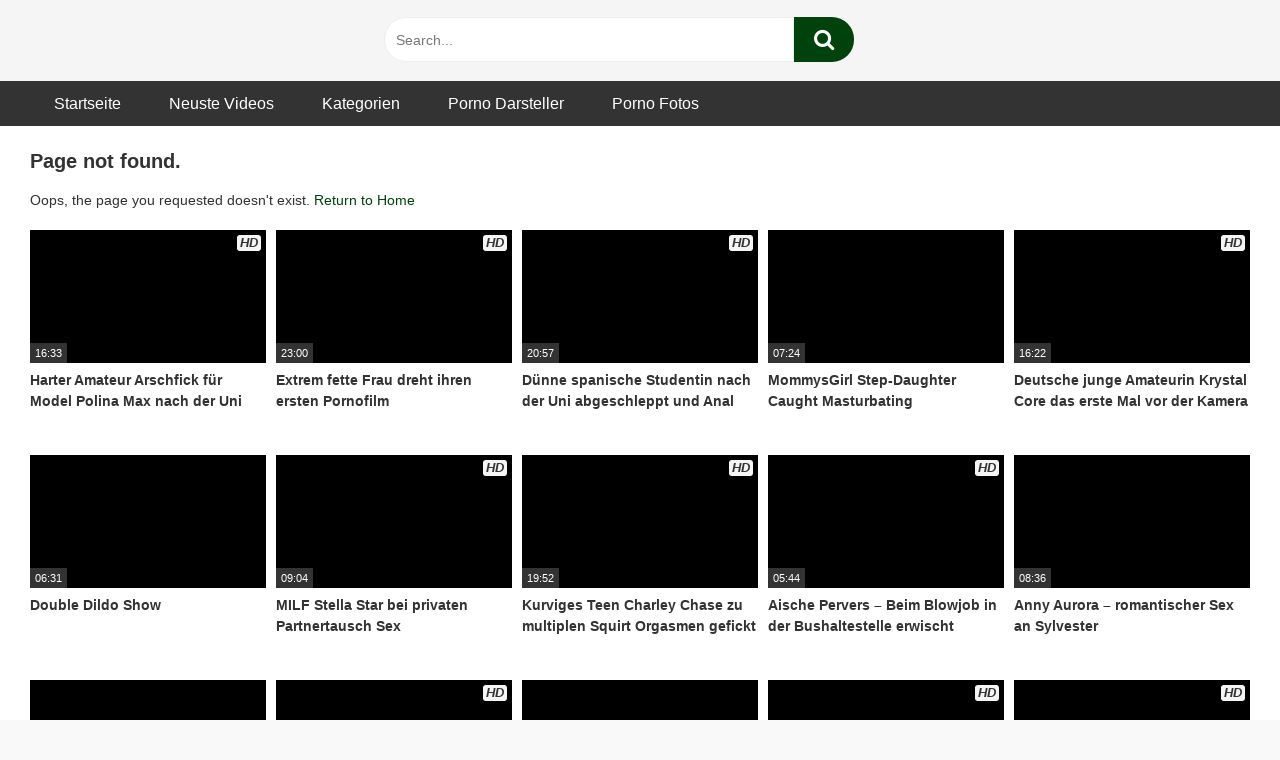

--- FILE ---
content_type: text/html; charset=UTF-8
request_url: https://xnxx-deutsch.com/actor/nata-ocean/
body_size: 32305
content:
<!DOCTYPE html><html lang="de"><head><script data-no-optimize="1">var litespeed_docref=sessionStorage.getItem("litespeed_docref");litespeed_docref&&(Object.defineProperty(document,"referrer",{get:function(){return litespeed_docref}}),sessionStorage.removeItem("litespeed_docref"));</script> <meta charset="UTF-8"><meta content='width=device-width, initial-scale=1.0, maximum-scale=1.0, user-scalable=0' name='viewport' /><link rel="profile" href="http://gmpg.org/xfn/11"><link rel="icon" href="https://xnxx-deutsch.com/wp-content/uploads/2019/01/Favicon.jpg"><meta name='robots' content='index, follow, max-image-preview:large, max-snippet:-1, max-video-preview:-1' /><title>Junge Japanerin in unzensierten Porno Casting gefickt</title><meta name="description" content="Junge Japanerin mit dicken Nippeln in unzensierten Porno Casting gefickt - Jetzt kostenlos diesen Porno auf XNXX-Deutsch ansehen" /><link rel="canonical" href="https://xnxx-deutsch.com/Videos/junge-japanerin-mit-dicken-nippeln-in-unzensierten-porno-casting-gefickt-52490/" /><meta property="og:locale" content="de_DE" /><meta property="og:type" content="article" /><meta property="og:title" content="Junge Japanerin mit dicken Nippeln in unzensierten Porno Casting gefickt" /><meta property="og:description" content="Junge Japanerin mit dicken Nippeln in unzensierten Porno Casting gefickt - Kostenlose Porno Videos und Filme - XNXX-Deutsch" /><meta property="og:url" content="https://xnxx-deutsch.com/Videos/junge-japanerin-mit-dicken-nippeln-in-unzensierten-porno-casting-gefickt-52490/" /><meta property="og:site_name" content="Kostenlose Porno Videos und Filme - XNXX-Deutsch" /><meta property="article:published_time" content="2026-01-29T03:30:19+00:00" /><meta property="article:modified_time" content="2026-01-29T03:30:20+00:00" /><meta property="og:image" content="https://xnxx-deutsch.com/wp-content/uploads/Junge-Japanerin-mit-dicken-Nippeln-in-unzensierten-Porno-Casting-gefickt.jpg" /><meta property="og:image:width" content="1920" /><meta property="og:image:height" content="1080" /><meta property="og:image:type" content="image/jpeg" /><meta name="author" content="XNXX-Deutsch" /><meta name="twitter:card" content="summary_large_image" /><meta name="twitter:creator" content="@XDeutsch" /><meta name="twitter:site" content="@XDeutsch" /> <script type="application/ld+json" class="yoast-schema-graph">{"@context":"https://schema.org","@graph":[{"@type":"Article","@id":"https://xnxx-deutsch.com/Videos/junge-japanerin-mit-dicken-nippeln-in-unzensierten-porno-casting-gefickt-52490/#article","isPartOf":{"@id":"https://xnxx-deutsch.com/Videos/junge-japanerin-mit-dicken-nippeln-in-unzensierten-porno-casting-gefickt-52490/"},"author":{"name":"XNXX-Deutsch","@id":"https://xnxx-deutsch.com/#/schema/person/c1294d87979f7470dd6a92f1600dd8fe"},"headline":"Junge Japanerin mit dicken Nippeln in unzensierten Porno Casting gefickt","datePublished":"2026-01-29T03:30:19+00:00","dateModified":"2026-01-29T03:30:20+00:00","mainEntityOfPage":{"@id":"https://xnxx-deutsch.com/Videos/junge-japanerin-mit-dicken-nippeln-in-unzensierten-porno-casting-gefickt-52490/"},"wordCount":20,"publisher":{"@id":"https://xnxx-deutsch.com/#organization"},"image":{"@id":"https://xnxx-deutsch.com/Videos/junge-japanerin-mit-dicken-nippeln-in-unzensierten-porno-casting-gefickt-52490/#primaryimage"},"thumbnailUrl":"https://xnxx-deutsch.com/wp-content/uploads/Junge-Japanerin-mit-dicken-Nippeln-in-unzensierten-Porno-Casting-gefickt.jpg","keywords":["blowjob","cumshot","hardcore","japan","japanese","teen","young"],"articleSection":["Alt Jung","Asiatinnen","Blasen","Creampie","Haarige Fotze","Hardcore","Schlank","Scout69","Teen"],"inLanguage":"de","video":[{"@id":"https://xnxx-deutsch.com/Videos/junge-japanerin-mit-dicken-nippeln-in-unzensierten-porno-casting-gefickt-52490/#video"}]},{"@type":"WebPage","@id":"https://xnxx-deutsch.com/Videos/junge-japanerin-mit-dicken-nippeln-in-unzensierten-porno-casting-gefickt-52490/","url":"https://xnxx-deutsch.com/Videos/junge-japanerin-mit-dicken-nippeln-in-unzensierten-porno-casting-gefickt-52490/","name":"Junge Japanerin in unzensierten Porno Casting gefickt","isPartOf":{"@id":"https://xnxx-deutsch.com/#website"},"primaryImageOfPage":{"@id":"https://xnxx-deutsch.com/Videos/junge-japanerin-mit-dicken-nippeln-in-unzensierten-porno-casting-gefickt-52490/#primaryimage"},"image":{"@id":"https://xnxx-deutsch.com/Videos/junge-japanerin-mit-dicken-nippeln-in-unzensierten-porno-casting-gefickt-52490/#primaryimage"},"thumbnailUrl":"https://xnxx-deutsch.com/wp-content/uploads/Junge-Japanerin-mit-dicken-Nippeln-in-unzensierten-Porno-Casting-gefickt.jpg","datePublished":"2026-01-29T03:30:19+00:00","dateModified":"2026-01-29T03:30:20+00:00","description":"Junge Japanerin mit dicken Nippeln in unzensierten Porno Casting gefickt - Jetzt kostenlos diesen Porno auf XNXX-Deutsch ansehen","breadcrumb":{"@id":"https://xnxx-deutsch.com/Videos/junge-japanerin-mit-dicken-nippeln-in-unzensierten-porno-casting-gefickt-52490/#breadcrumb"},"inLanguage":"de","potentialAction":[{"@type":"ReadAction","target":["https://xnxx-deutsch.com/Videos/junge-japanerin-mit-dicken-nippeln-in-unzensierten-porno-casting-gefickt-52490/"]}]},{"@type":"ImageObject","inLanguage":"de","@id":"https://xnxx-deutsch.com/Videos/junge-japanerin-mit-dicken-nippeln-in-unzensierten-porno-casting-gefickt-52490/#primaryimage","url":"https://xnxx-deutsch.com/wp-content/uploads/Junge-Japanerin-mit-dicken-Nippeln-in-unzensierten-Porno-Casting-gefickt.jpg","contentUrl":"https://xnxx-deutsch.com/wp-content/uploads/Junge-Japanerin-mit-dicken-Nippeln-in-unzensierten-Porno-Casting-gefickt.jpg","width":1920,"height":1080,"caption":"Junge Japanerin mit dicken Nippeln in unzensierten Porno Casting gefickt"},{"@type":"BreadcrumbList","@id":"https://xnxx-deutsch.com/Videos/junge-japanerin-mit-dicken-nippeln-in-unzensierten-porno-casting-gefickt-52490/#breadcrumb","itemListElement":[{"@type":"ListItem","position":1,"name":"Startseite","item":"https://xnxx-deutsch.com/"},{"@type":"ListItem","position":2,"name":"Junge Japanerin mit dicken Nippeln in unzensierten Porno Casting gefickt"}]},{"@type":"WebSite","@id":"https://xnxx-deutsch.com/#website","url":"https://xnxx-deutsch.com/","name":"Kostenlose Porno Videos und Filme - XNXX-Deutsch","description":"Kostenlose Pornos aus Deutschland und der ganzen Welt","publisher":{"@id":"https://xnxx-deutsch.com/#organization"},"potentialAction":[{"@type":"SearchAction","target":{"@type":"EntryPoint","urlTemplate":"https://xnxx-deutsch.com/?s={search_term_string}"},"query-input":{"@type":"PropertyValueSpecification","valueRequired":true,"valueName":"search_term_string"}}],"inLanguage":"de"},{"@type":"Organization","@id":"https://xnxx-deutsch.com/#organization","name":"xnxx-deutsch","url":"https://xnxx-deutsch.com/","logo":{"@type":"ImageObject","inLanguage":"de","@id":"https://xnxx-deutsch.com/#/schema/logo/image/","url":"https://xnxx-deutsch.com/wp-content/uploads/2019/01/Favicon.jpg","contentUrl":"https://xnxx-deutsch.com/wp-content/uploads/2019/01/Favicon.jpg","width":500,"height":500,"caption":"xnxx-deutsch"},"image":{"@id":"https://xnxx-deutsch.com/#/schema/logo/image/"},"sameAs":["https://x.com/XDeutsch"]},{"@type":"Person","@id":"https://xnxx-deutsch.com/#/schema/person/c1294d87979f7470dd6a92f1600dd8fe","name":"XNXX-Deutsch"},{"@type":"VideoObject","@id":"https://xnxx-deutsch.com/Videos/junge-japanerin-mit-dicken-nippeln-in-unzensierten-porno-casting-gefickt-52490/#video","name":"Junge Japanerin in unzensierten Porno Casting gefickt","isPartOf":{"@id":"https://xnxx-deutsch.com/Videos/junge-japanerin-mit-dicken-nippeln-in-unzensierten-porno-casting-gefickt-52490/#article"},"thumbnailUrl":"http://xnxx-deutsch.com/wp-content/uploads/Junge-Japanerin-mit-dicken-Nippeln-in-unzensierten-Porno-Casting-gefickt.jpg","description":"Junge Japanerin mit dicken Nippeln in unzensierten Porno Casting gefickt - Jetzt kostenlos diesen Porno auf XNXX-Deutsch ansehen","uploadDate":"2026-01-29T04:30:19+00:00","width":1280,"height":720,"contentUrl":"http://xnxx-deutsch.com/wp-content/uploads/Junge-Japanerin-mit-dicken-Nippeln-in-unzensierten-Porno-Casting-gefickt.mp4","duration":"PT34M44S","isFamilyFriendly":true,"inLanguage":"de"}]}</script> <link rel='dns-prefetch' href='//fonts.googleapis.com' /><link rel="alternate" type="application/rss+xml" title="Kostenlose Porno Videos und Filme - XNXX-Deutsch &raquo; Feed" href="https://xnxx-deutsch.com/feed/" /><style id="litespeed-ucss">@-webkit-keyframes fa-spin{0%{-webkit-transform:rotate(0deg);transform:rotate(0deg)}to{-webkit-transform:rotate(359deg);transform:rotate(359deg)}}@keyframes fa-spin{0%{-webkit-transform:rotate(0deg);transform:rotate(0deg)}to{-webkit-transform:rotate(359deg);transform:rotate(359deg)}}.post-thumbnail{padding-bottom:56.25%}.post-thumbnail .wpst-trailer,.post-thumbnail img{object-fit:contain}body.custom-background{background-image:url();background-color:#f9f9f9!important;background-repeat:repeat;background-attachment:fixed}.site-branding .logo img{max-width:300px;max-height:75px;margin-top:0;margin-left:0}.filters a.active,.filters a:hover,.footer-menu-container a:hover,.required,.thumb-block:hover span.title,a{color:#00420c}.btn,.button,.label:active,.label:focus,.label:hover,.pagination ul li a.current,.pagination ul li a:hover,.thumb-block:hover span.hd-video,button,input[type=submit]{background-color:#00420c!important}.button:hover,button:hover{background-color:lighten(#00420c,50%)}.filters a.active,input[type=password]:focus,input[type=text]:focus{border-color:#00420c!important}ul li.current-menu-item a{border-bottom-color:#00420c!important}.wp-lightbox-container button:focus-visible{outline:3px auto #5a5a5a40;outline:3px auto -webkit-focus-ring-color;outline-offset:3px}.wp-lightbox-container button:not(:hover):not(:active):not(.has-background){background-color:#5a5a5a40;border:0}.wp-lightbox-overlay .close-button:not(:hover):not(:active):not(.has-background){background:0 0;border:0}ul{box-sizing:border-box;margin:0 0 1.5em;list-style:disc}:root{--wp--preset--font-size--normal:16px;--wp--preset--font-size--huge:42px}.screen-reader-text{border:0;-webkit-clip-path:inset(50%);clip-path:inset(50%);margin:-1px;padding:0}.screen-reader-text:focus{-webkit-clip-path:none;clip-path:none}body{--wp--preset--color--black:#000;--wp--preset--color--cyan-bluish-gray:#abb8c3;--wp--preset--color--white:#fff;--wp--preset--color--pale-pink:#f78da7;--wp--preset--color--vivid-red:#cf2e2e;--wp--preset--color--luminous-vivid-orange:#ff6900;--wp--preset--color--luminous-vivid-amber:#fcb900;--wp--preset--color--light-green-cyan:#7bdcb5;--wp--preset--color--vivid-green-cyan:#00d084;--wp--preset--color--pale-cyan-blue:#8ed1fc;--wp--preset--color--vivid-cyan-blue:#0693e3;--wp--preset--color--vivid-purple:#9b51e0;--wp--preset--gradient--vivid-cyan-blue-to-vivid-purple:linear-gradient(135deg,rgba(6,147,227,1) 0%,#9b51e0 100%);--wp--preset--gradient--light-green-cyan-to-vivid-green-cyan:linear-gradient(135deg,#7adcb4 0%,#00d082 100%);--wp--preset--gradient--luminous-vivid-amber-to-luminous-vivid-orange:linear-gradient(135deg,rgba(252,185,0,1) 0%,rgba(255,105,0,1) 100%);--wp--preset--gradient--luminous-vivid-orange-to-vivid-red:linear-gradient(135deg,rgba(255,105,0,1) 0%,#cf2e2e 100%);--wp--preset--gradient--very-light-gray-to-cyan-bluish-gray:linear-gradient(135deg,#eee 0%,#a9b8c3 100%);--wp--preset--gradient--cool-to-warm-spectrum:linear-gradient(135deg,#4aeadc 0%,#9778d1 20%,#cf2aba 40%,#ee2c82 60%,#fb6962 80%,#fef84c 100%);--wp--preset--gradient--blush-light-purple:linear-gradient(135deg,#ffceec 0%,#9896f0 100%);--wp--preset--gradient--blush-bordeaux:linear-gradient(135deg,#fecda5 0%,#fe2d2d 50%,#6b003e 100%);--wp--preset--gradient--luminous-dusk:linear-gradient(135deg,#ffcb70 0%,#c751c0 50%,#4158d0 100%);--wp--preset--gradient--pale-ocean:linear-gradient(135deg,#fff5cb 0%,#b6e3d4 50%,#33a7b5 100%);--wp--preset--gradient--electric-grass:linear-gradient(135deg,#caf880 0%,#71ce7e 100%);--wp--preset--gradient--midnight:linear-gradient(135deg,#020381 0%,#2874fc 100%);--wp--preset--font-size--small:13px;--wp--preset--font-size--medium:20px;--wp--preset--font-size--large:36px;--wp--preset--font-size--x-large:42px;--wp--preset--spacing--20:.44rem;--wp--preset--spacing--30:.67rem;--wp--preset--spacing--40:1rem;--wp--preset--spacing--50:1.5rem;--wp--preset--spacing--60:2.25rem;--wp--preset--spacing--70:3.38rem;--wp--preset--spacing--80:5.06rem;--wp--preset--shadow--natural:6px 6px 9px rgba(0,0,0,.2);--wp--preset--shadow--deep:12px 12px 50px rgba(0,0,0,.4);--wp--preset--shadow--sharp:6px 6px 0px rgba(0,0,0,.2);--wp--preset--shadow--outlined:6px 6px 0px -3px rgba(255,255,255,1),6px 6px rgba(0,0,0,1);--wp--preset--shadow--crisp:6px 6px 0px rgba(0,0,0,1);margin:0}.sg-popup-builder-content{height:100%}.sgpb-scroll-wrapper{width:100%;height:100%;overflow:hidden;-webkit-overflow-scrolling:touch}.sgpb-scroll-wrapper iframe{margin:0!important;width:1px!important;min-width:100%!important;height:100%!important}@media only screen and (max-width:600px){.sgpb-scroll-wrapper{overflow:auto!important}}.sgpb-iframe-spiner{background:url([data-uri])center center no-repeat}@font-face{font-display:swap;font-family:"FontAwesome";src:url(/wp-content/themes/ultimatube/assets/stylesheets/font-awesome/fonts/fontawesome-webfont.eot?v=4.7.0);src:url(/wp-content/themes/ultimatube/assets/stylesheets/font-awesome/fonts/fontawesome-webfont.eot?#iefix&v=4.7.0)format("embedded-opentype"),url(/wp-content/themes/ultimatube/assets/stylesheets/font-awesome/fonts/fontawesome-webfont.woff2?v=4.7.0)format("woff2"),url(/wp-content/themes/ultimatube/assets/stylesheets/font-awesome/fonts/fontawesome-webfont.woff?v=4.7.0)format("woff"),url(/wp-content/themes/ultimatube/assets/stylesheets/font-awesome/fonts/fontawesome-webfont.ttf?v=4.7.0)format("truetype"),url(/wp-content/themes/ultimatube/assets/stylesheets/font-awesome/fonts/fontawesome-webfont.svg?v=4.7.0#fontawesomeregular)format("svg");font-weight:400;font-style:normal}.fa,video{display:inline-block}.fa{font:14px/1 FontAwesome;font-size:inherit;text-rendering:auto;-webkit-font-smoothing:antialiased;-moz-osx-font-smoothing:grayscale}.fa-spin{-webkit-animation:fa-spin 2s infinite linear;animation:fa-spin 2s infinite linear}.fa-search:before{content:""}.fa-remove:before{content:""}.fa-refresh:before{content:""}.fa-plus:before{content:""}.fa-chevron-up:before{content:""}.fa-bars:before{content:""}html{font-family:sans-serif;-webkit-text-size-adjust:100%;-ms-text-size-adjust:100%;box-sizing:border-box}article,footer,header,main,nav,section{display:block}video{vertical-align:baseline}a{background-color:transparent;text-decoration:none}a,a *{outline:0}:active,:focus,:hover,:visited,a:active,a:hover,a:visited{outline:0}button::-moz-focus-inner{outline:0}input[type=submit]::-moz-focus-inner{border:0;outline:0}i{margin-right:2px;font-style:italic}b,strong{font-weight:700}h1{font-size:2em;margin:.67em 0}img{border:0;height:auto;max-width:100%}button{overflow:visible;outline:0;border:0;padding:10px 20px;text-transform:none}.button,button,input{-webkit-border-radius:5px;-moz-border-radius:5px;border-radius:5px}button,input{font:inherit;margin:0}.button{overflow:visible;outline:0;border:0;padding:10px 20px}button,input[type=submit]{-webkit-appearance:button;cursor:pointer}button::-moz-focus-inner,input::-moz-focus-inner{border:0;padding:0}body,button,input{font-size:14px;line-height:1.5;color:#333;font-family:"Roboto",sans-serif;font-weight:400}.button,.button:focus,.button:visited,button{color:#fff}h1,h2,h3{clear:both}p{margin-bottom:1em}.label{background:#ddd;color:#333;padding:5px 10px;-webkit-border-radius:5px;-moz-border-radius:5px;border-radius:5px}.label:hover,.label:hover i,.pagination ul li a.current,.pagination ul li a:hover{color:#fff}.homepage-description{color:#aaa;font-size:14px;margin-top:5px;margin-bottom:20px}*,:after,:before{box-sizing:inherit}body{background-color:#eee}.row{max-width:1350px;margin:0 auto}.label:focus{color:#fff;outline:0}.button:hover,button:hover,input[type=submit]:hover{background-color:#333!important;transition:all .2s linear;color:#fff;outline:0}.button:focus,button:active,button:focus,input[type=submit]:active,input[type=submit]:focus{outline:0}input[type=password],input[type=text]{background-color:#fff;border:1px solid #eee;color:#777;padding:0 .8em;height:40px}.pagination ul li a{background-color:#ccc!important;border-color:#ccc!important;outline:0;color:#333;font-weight:700;display:block;padding:15px 25px;-webkit-border-radius:5px;-moz-border-radius:5px;border-radius:5px}input[type=password]:focus,input[type=text]:focus{color:#333;outline:0;-webkit-transition:all .2s linear;-ms-transition:all .2s linear;transition:all .2s linear}.alert{position:relative;padding:.75rem 1.25rem;margin-bottom:1rem;border:1px solid transparent;border-radius:.25rem}.alert-danger{color:#721c24;background-color:#f8d7da;border-color:#f5c6cb}a:active,a:focus,a:hover{color:#777}a:focus{outline:thin dotted}a:active,a:hover{outline:0}#site-navigation,#site-navigation #head-mobile,#site-navigation ul,#site-navigation ul li,#site-navigation ul li a{border:0;list-style:none;display:block;position:relative;-webkit-box-sizing:border-box;-moz-box-sizing:border-box;box-sizing:border-box}#site-navigation{clear:both;float:left;width:100%;height:45px;line-height:45px}#site-navigation #head-mobile,#site-navigation ul,#site-navigation ul li,#site-navigation ul li a{line-height:1}#site-navigation #head-mobile{display:none}#site-navigation:after,#site-navigation>ul:after{content:".";display:block;clear:both;visibility:hidden;line-height:0;height:0}#site-navigation .button-nav{display:none}#site-navigation ul{max-width:1350px;margin:0 auto;z-index:5;padding:0 30px;background:#333}#site-navigation>ul>li{float:left}#site-navigation>ul>li>a{display:block;padding:0 1.5em;line-height:45px;height:45px;color:#fff;outline:0;font-size:16px}#site-navigation>ul>li:hover>a{color:#ccc}#site-navigation ul li.current-menu-item a{border-bottom-style:solid;border-bottom-width:3px}#site-navigation ul li.current-menu-item,#site-navigation ul li.current-menu-item:hover,#site-navigation>ul>li:hover{-webkit-transition:all .3s ease;-ms-transition:all .3s ease;transition:all .3s ease}.search-menu-mobile{width:80px}.header-search-mobile{float:left;margin-right:20px}#menu-toggle i,.header-search-mobile i{font-size:30px}.footer-menu-container,.footer-widget-zone .one-column-footer .widget,.thumb-block .post-thumbnail .wpst-trailer,.thumb-block .post-thumbnail img{width:100%}.footer-menu-container ul{list-style:none;padding:0;margin:0;text-align:center}.footer-menu-container ul li{display:inline;margin:0 1em}.footer-menu-container a{color:#333;font-weight:700}.pagination{clear:both;display:table;margin:0 auto}.pagination ul{list-style:none;overflow:hidden;padding:2em 0 0}.pagination ul li{float:left;margin:5px;display:block}.screen-reader-text{clip:rect(1px,1px,1px,1px);position:absolute!important;height:1px;width:1px;overflow:hidden;word-wrap:normal!important}.screen-reader-text:focus{background-color:#f1f1f1;border-radius:3px;box-shadow:0 0 2px 2px rgba(0,0,0,.6);clip:auto!important;color:#21759b;display:block;font-size:14px;font-size:.875rem;font-weight:700;height:auto;left:5px;line-height:normal;padding:15px 23px 14px;text-decoration:none;top:5px;width:auto;z-index:100000}.alignright{display:inline;float:right;margin-left:1.5em}.clear:after,.clear:before,.site-content:after,.site-content:before,.site-footer:after,.site-footer:before{content:"";display:table;table-layout:fixed}.clear:after,.site-content:after,.site-footer:after{clear:both}.widget{margin:0 0 1.5em;position:relative}.filters a,.widget-title{color:#333;padding:0;font-size:20px;font-weight:700}.more-videos{position:absolute;top:0;right:0;font-size:14px;padding:5px 10px}.more-videos span:hover,.more-videos:hover,.more-videos:hover span,.thumb-block:hover span.hd-video{color:#fff}.more-videos i{color:#555}.site-branding,.site-content{background:#f5f5f5}.site-branding .logo a{display:inline-block;color:#333;outline:0}img[data-src]{opacity:0;-webkit-transition:opacity 1s;transition:opacity 1s}.videos-list{margin:0-5px;overflow:hidden}.video-list-content,.video-widget-container{overflow:hidden;position:relative}.video-list-content{min-height:420px}.thumb-block{float:left;display:inline-block}.thumb-block .entry-header{font-weight:700;height:70px;overflow:hidden;color:#333;display:block;padding:.5em 0 0;font-size:14px}.thumb-block .post-thumbnail{line-height:0;position:relative;overflow:hidden;width:100%;height:0;background-color:#000}.thumb-block .title{max-height:43px;overflow:hidden;display:block}span.duration{color:#fff;font-size:.75em}span.duration,span.hd-video{background:#333;position:absolute}span.duration{left:0;bottom:0;padding:0 5px;height:20px;line-height:20px}span.hd-video{font-weight:900;padding:8px 3px;top:5px;right:5px;font-style:italic;left:inherit;bottom:inherit;font-size:13px;background:#f5f5f5;color:#333;-webkit-border-radius:3px;-moz-border-radius:3px;border-radius:3px}.happy-footer-mobile,.happy-header-mobile{background:#ddd;text-align:center;margin:0 auto;font-size:0;padding:20px 0}.happy-footer-mobile{display:none}.filters{margin-bottom:10px;display:block}.filter-title{display:none}.filters a{font-size:14px;color:#555;padding:0 0 5px;margin:0 20px;position:relative;outline:0}.filters a:first-child{margin-left:0;padding-left:0}.filters a:before{content:"";position:absolute;display:block;top:0;left:-22px;height:20px;width:1px;background-color:#ccc}.filters a:first-child:before{content:none}.filters a.active{border-bottom-width:3px;border-bottom-style:solid}.clear{clear:both}.archive-content{position:relative;padding:20px 30px 50px;float:right;background:#fff;width:100%}.clearfix-after:after{content:" ";height:0;overflow:hidden;clear:both}.footer-widget-zone{padding:30px 30px 10px;background:#eee;width:100%;clear:both;margin:0;overflow:hidden}.site-footer{padding:30px 10px;clear:both;width:100%;background:#f5f5f5}.footer-widget-zone .row{padding:0 1.5em}.site-footer .site-info{clear:both;text-align:center;font-size:.9em;margin-top:20px}#back-to-top{position:fixed;bottom:40px;right:40px;z-index:9999;text-align:center;cursor:pointer;text-decoration:none;transition:opacity .2s ease-out;opacity:0}#back-to-top i{position:relative;top:-1px;margin-right:0}.modal{position:fixed;top:0;right:0;bottom:0;left:0;z-index:99999;display:none;overflow:hidden;-webkit-overflow-scrolling:touch;outline:0}.fade{opacity:0;-webkit-transition:opacity .15s linear;-o-transition:opacity .15s linear;transition:opacity .15s linear}.modal-dialog{position:relative;width:auto;margin:30px 10px}.modal.fade .modal-dialog{-webkit-transition:-webkit-transform .3s ease-out;-o-transition:-o-transform .3s ease-out;transition:transform .3s ease-out;-webkit-transform:translate(0,-25%);-ms-transform:translate(0,-25%);-o-transform:translate(0,-25%);transform:translate(0,-25%)}.modal-content{position:relative;background-color:#f5f5f5;-webkit-background-clip:padding-box;background-clip:padding-box;border:0;outline:0}.modal-body{position:relative;padding:40px}.modal-body label{display:block;font-size:.875em;margin-bottom:5px}.clearfix-after:after,.modal-body input{display:block;width:100%}.modal-body .lost-password a,.wpst-reset-password p{font-size:.875em}.modal-footer{padding:20px 40px;text-align:center;border-top:1px solid #ddd}.wpst-loading,.wpst-login,.wpst-login-footer,.wpst-register,.wpst-register-footer,.wpst-reset-password{display:none}#wpst-user-modal h3{clear:none;margin:0 0 10px;padding-bottom:5px;color:#333}.form-field{margin:20px 0;position:relative}@media (min-width:768px){.modal-dialog{width:600px;margin:70px auto}.modal-content{-webkit-box-shadow:0 5px 15px rgba(0,0,0,.5);box-shadow:0 5px 15px rgba(0,0,0,.5)}}#wpst-user-modal a.close{position:absolute;top:10px;right:10px;font-size:20px;background:0 0}.widget-title{margin:0 0 5px}.fa-input{font-family:FontAwesome,"Helvetica Neue",Helvetica,Arial,sans-serif}iframe{max-width:100%}@media (max-width:575.98px){.more-videos span{display:none}.filter-title,.happy-footer-mobile{display:block}#site-navigation{position:fixed;height:100%;width:250px;background:rgba(51,51,51,.98);color:#fff;top:80px;right:-250px;overflow:auto;z-index:99998}#site-navigation ul{list-style:none;margin:0;padding:10px 0}#site-navigation>ul>li{float:none;width:100%}#site-navigation>ul>li>a{color:#fff;text-decoration:none;width:100%;display:block;outline:0;line-height:45px;height:45px;font-size:14px;border:0}#site-navigation ul li.current-menu-item a{border:0}.site-branding{display:-webkit-box;display:-moz-box;display:-ms-flexbox;display:-moz-flex;display:-webkit-flex;display:flex;justify-content:space-between;align-items:center;min-height:80px;padding:0 30px}.search-menu-mobile{position:absolute;top:24px;right:20px}.header-search{display:none;width:100%}.header-search input{width:85%;padding:30px;height:60px;line-height:60px;float:left;-webkit-border-radius:0;-moz-border-radius:0;border-radius:0}.header-search input[type=submit]{width:15%;padding:0;height:62px;font-size:20px;border:0;margin:0;color:#fff}.more-videos i{margin:0}.archive-content,.footer-widget-zone,.site-branding{padding-left:10px;padding-right:10px}.site-branding .logo{max-width:60%;max-height:80px}.thumb-block{width:50%;padding:5px;margin-bottom:1%}#back-to-top{right:10px;bottom:20px}.footer-widget-zone .one-column-footer .widget{width:100%;float:none;margin:0 0 8%}.filters-list{display:none;position:absolute;padding:10px 0;background:#fff;z-index:5;-webkit-border-radius:4px;-moz-border-radius:4px;border-radius:4px;-webkit-box-shadow:0 10px 30px 0 rgba(0,0,0,.15);-moz-box-shadow:0 10px 30px 0 rgba(0,0,0,.15);box-shadow:0 10px 30px 0 rgba(0,0,0,.15)}.filters{display:inline-block;height:25px}.filters a,.filters a:first-child{display:block;border:0;padding:10px 30px 10px 15px;margin:0}.filters a:before{width:0}.filters a.active{border:0}.filters a.filter-title,.footer-widget-zone .row{padding:0}.filter-title:after{content:"";font-family:fontAwesome;position:relative;right:0;padding-left:10px}}@media (min-width:576px) and (max-width:767.98px){.more-videos span{display:none}.filter-title,.happy-footer-mobile{display:block}.header{position:relative}#site-navigation{position:fixed;height:100%;width:250px;background:rgba(51,51,51,.98);color:#fff;top:80px;right:-250px;overflow:auto;z-index:99998}#site-navigation ul{list-style:none;margin:0;padding:10px 0}#site-navigation>ul>li{float:none;width:100%}#site-navigation>ul>li>a{color:#fff;text-decoration:none;width:100%;display:block;outline:0;line-height:45px;height:45px;font-size:14px;border:0}#site-navigation ul li.current-menu-item a{border:0}.site-branding{display:-webkit-box;display:-moz-box;display:-ms-flexbox;display:-moz-flex;display:-webkit-flex;display:flex;justify-content:space-between;align-items:center;height:80px;padding:0 30px}.search-menu-mobile{position:absolute;top:24px;right:20px}.header-search{display:none;width:100%}.header-search input{width:85%;padding:30px;height:60px;line-height:60px;float:left;-webkit-border-radius:0;-moz-border-radius:0;border-radius:0}.header-search input[type=submit]{width:15%;padding:0;height:62px;font-size:20px;border:0;margin:0;color:#fff}.thumb-block{width:50%;padding:5px;margin-bottom:1%}.footer-widget-zone .one-column-footer .widget{width:100%}.filters-list{display:none;position:absolute;padding:10px 0;background:#fff;z-index:5;-webkit-border-radius:4px;-moz-border-radius:4px;border-radius:4px;-webkit-box-shadow:0 10px 30px 0 rgba(0,0,0,.15);-moz-box-shadow:0 10px 30px 0 rgba(0,0,0,.15);box-shadow:0 10px 30px 0 rgba(0,0,0,.15)}.filters a,.filters a:first-child{display:block;border:0;padding:10px 30px 10px 15px;margin:0}.filters a:before{width:0}.filters a.active{border:0}.filters a.filter-title{padding:0}.filter-title:before{content:"";font-family:fontAwesome;position:relative;right:-10px}}@media (min-width:768px) and (max-width:991.98px){.header{position:relative}#site-navigation{position:fixed;height:100%;width:250px;background:rgba(51,51,51,.98);color:#fff;top:80px;right:-250px;overflow:auto;z-index:99998}#site-navigation ul{list-style:none;margin:0;padding:10px 0}#site-navigation>ul>li{float:none;width:100%}#site-navigation>ul>li>a{color:#fff;text-decoration:none;width:100%;display:block;outline:0;line-height:45px;height:45px;font-size:14px;border:0}#site-navigation ul li.current-menu-item a{border:0}.site-branding{display:-webkit-box;display:-moz-box;display:-ms-flexbox;display:-moz-flex;display:-webkit-flex;display:flex;justify-content:space-between;align-items:center;height:80px;padding:0 30px}.search-menu-mobile{position:absolute;top:24px;right:20px}.header-search{display:none;width:100%}.header-search input{width:85%;padding:30px;height:60px;line-height:60px;float:left;-webkit-border-radius:0;-moz-border-radius:0;border-radius:0}.header-search input[type=submit]{width:15%;padding:0;height:62px;font-size:20px;border:0;margin:0;color:#fff}.thumb-block{width:33.333333%;padding:5px;margin-bottom:1%}.happy-footer-mobile{display:block}.filters a{margin:0 15px}}@media (min-width:992px) and (max-width:1199.98px){.header{position:relative}#menu-toggle,.happy-header-mobile,.header-search-mobile{display:none}.header-search input{width:80%;height:45px;float:left;-webkit-border-radius:30px;-webkit-border-top-right-radius:0;-webkit-border-bottom-right-radius:0;-moz-border-radius:30px;-moz-border-radius-topright:0;-moz-border-radius-bottomright:0;border-radius:30px;border-top-right-radius:0;border-bottom-right-radius:0}.header-search input#searchsubmit{width:60px;font-size:22px;height:45px;line-height:45px;padding:0;border:0;color:#fff;-webkit-border-top-left-radius:0;-webkit-border-bottom-left-radius:0;-moz-border-radius-topleft:0;-moz-border-radius-bottomleft:0;border-top-left-radius:0;border-bottom-left-radius:0;-webkit-border-top-right-radius:30px;-webkit-border-bottom-right-radius:30px;-moz-border-radius-topright:30px;-moz-border-radius-bottomright:30px;border-top-right-radius:30px;border-bottom-right-radius:30px}#site-navigation{right:0!important;top:0}.site-branding{display:-webkit-box;display:-moz-box;display:-ms-flexbox;display:-moz-flex;display:-webkit-flex;display:flex;align-items:center;min-height:80px;padding:0 30px}.site-branding .logo{margin-right:30px}.header-search{width:40%;position:absolute;top:17px!important;left:50%;transform:translateX(-50%);display:block!important}.thumb-block{width:25%;padding:5px;margin-bottom:1%}}@media (min-width:1200px){.header{position:relative}#menu-toggle,.happy-header-mobile,.header-search-mobile{display:none}#site-navigation{right:0!important;top:0}.site-branding{display:-webkit-box;display:-moz-box;display:-ms-flexbox;display:-moz-flex;display:-webkit-flex;display:flex;align-items:center;min-height:80px;padding:0 30px}.site-branding .logo{margin-right:30px}.header-search{width:40%;position:absolute;top:17px!important;left:50%;transform:translateX(-50%);display:block!important}.header-search input{width:80%;height:45px;float:left;-webkit-border-radius:30px;-webkit-border-top-right-radius:0;-webkit-border-bottom-right-radius:0;-moz-border-radius:30px;-moz-border-radius-topright:0;-moz-border-radius-bottomright:0;border-radius:30px;border-top-right-radius:0;border-bottom-right-radius:0}.header-search input#searchsubmit{width:60px;font-size:22px;height:45px;line-height:45px;padding:0;border:0;color:#fff;-webkit-border-top-left-radius:0;-webkit-border-bottom-left-radius:0;-moz-border-radius-topleft:0;-moz-border-radius-bottomleft:0;border-top-left-radius:0;border-bottom-left-radius:0;-webkit-border-top-right-radius:30px;-webkit-border-bottom-right-radius:30px;-moz-border-radius-topright:30px;-moz-border-radius-bottomright:30px;border-top-right-radius:30px;border-bottom-right-radius:30px}.thumb-block{width:20%;padding:5px;margin-bottom:1%}}.sgpb-popup-builder-content-html{width:100%;height:100%;overflow:auto}</style> <script type="litespeed/javascript" data-src="https://xnxx-deutsch.com/wp-includes/js/jquery/jquery.min.js?ver=3.7.1" id="jquery-core-js"></script> <script id="Popup.js-js-before" type="litespeed/javascript">var sgpbPublicUrl="https:\/\/xnxx-deutsch.com\/wp-content\/plugins\/popup-builder\/public\/";var SGPB_JS_LOCALIZATION={"imageSupportAlertMessage":"Only image files supported","pdfSupportAlertMessage":"Only pdf files supported","areYouSure":"Are you sure?","addButtonSpinner":"L","audioSupportAlertMessage":"Only audio files supported (e.g.: mp3, wav, m4a, ogg)","publishPopupBeforeElementor":"Please, publish the popup before starting to use Elementor with it!","publishPopupBeforeDivi":"Please, publish the popup before starting to use Divi Builder with it!","closeButtonAltText":"Close"}</script> <script id="PopupBuilder.js-js-before" type="litespeed/javascript">var SGPB_POPUP_PARAMS={"popupTypeAgeRestriction":"ageRestriction","defaultThemeImages":{"1":"https:\/\/xnxx-deutsch.com\/wp-content\/plugins\/popup-builder\/public\/img\/theme_1\/close.png","2":"https:\/\/xnxx-deutsch.com\/wp-content\/plugins\/popup-builder\/public\/img\/theme_2\/close.png","3":"https:\/\/xnxx-deutsch.com\/wp-content\/plugins\/popup-builder\/public\/img\/theme_3\/close.png","5":"https:\/\/xnxx-deutsch.com\/wp-content\/plugins\/popup-builder\/public\/img\/theme_5\/close.png","6":"https:\/\/xnxx-deutsch.com\/wp-content\/plugins\/popup-builder\/public\/img\/theme_6\/close.png"},"homePageUrl":"https:\/\/xnxx-deutsch.com\/","isPreview":!1,"convertedIdsReverse":[],"dontShowPopupExpireTime":365,"conditionalJsClasses":["SGPBAdvancedTargeting"],"disableAnalyticsGeneral":!1};var SGPB_JS_PACKAGES={"packages":{"current":1,"free":1,"silver":2,"gold":3,"platinum":4},"extensions":{"geo-targeting":!1,"advanced-closing":!0}};var SGPB_JS_PARAMS={"ajaxUrl":"https:\/\/xnxx-deutsch.com\/wp-admin\/admin-ajax.php","nonce":"b60f7c845b"}</script> <link rel="EditURI" type="application/rsd+xml" title="RSD" href="https://xnxx-deutsch.com/xmlrpc.php?rsd" /><link rel="icon" href="https://xnxx-deutsch.com/wp-content/uploads/2019/01/cropped-Favicon-32x32.jpg" sizes="32x32" /><link rel="icon" href="https://xnxx-deutsch.com/wp-content/uploads/2019/01/cropped-Favicon-192x192.jpg" sizes="192x192" /><link rel="apple-touch-icon" href="https://xnxx-deutsch.com/wp-content/uploads/2019/01/cropped-Favicon-180x180.jpg" /><meta name="msapplication-TileImage" content="https://xnxx-deutsch.com/wp-content/uploads/2019/01/cropped-Favicon-270x270.jpg" /></head><body  class="error404 custom-background wp-theme-ultimatube group-blog hfeed"><div id="page"> 	<a class="skip-link screen-reader-text" href="#content">Skip to content</a><div class="header row"><div class="site-branding"><div class="logo"> 									<a href="https://xnxx-deutsch.com/" rel="home" title="Kostenlose Porno Videos und Filme - XNXX-Deutsch"><img data-lazyloaded="1" src="[data-uri]" width="300" height="75" data-src="https://xnxx-deutsch.com/wp-content/uploads/Logo_XNXX-Deutsch_300x75.png.webp" alt="Kostenlose Porno Videos und Filme - XNXX-Deutsch"></a></div></div><div class="search-menu-mobile"><div class="header-search-mobile"> 		<i class="fa fa-search"></i></div><div id="menu-toggle"> 		<i class="fa fa-bars"></i></div></div><div class="header-search"><form method="get" id="searchform" action="https://xnxx-deutsch.com/">         					<input class="input-group-field" value="Search..." name="s" id="s" onfocus="if (this.value == 'Search...') {this.value = '';}" onblur="if (this.value == '') {this.value = 'Search...';}" type="text" /> 				 		<input class="fa-input" type="submit" id="searchsubmit" value="&#xf002;" /></form></div><nav id="site-navigation" class="main-navigation" role="navigation"><div id="head-mobile"></div><div class="button-nav"></div><ul id="menu-main-menu" class="menu"><li id="menu-item-21434" class="menu-item menu-item-type-custom menu-item-object-custom menu-item-home menu-item-21434"><a href="https://xnxx-deutsch.com">Startseite</a></li><li id="menu-item-42933" class="menu-item menu-item-type-custom menu-item-object-custom menu-item-42933"><a href="https://xnxx-deutsch.com/?filter=latest">Neuste Videos</a></li><li id="menu-item-45270" class="menu-item menu-item-type-post_type menu-item-object-page menu-item-45270"><a href="https://xnxx-deutsch.com/kategorien/">Kategorien</a></li><li id="menu-item-45274" class="menu-item menu-item-type-post_type menu-item-object-page menu-item-45274"><a href="https://xnxx-deutsch.com/porno-darsteller/">Porno Darsteller</a></li><li id="menu-item-39148" class="menu-item menu-item-type-custom menu-item-object-custom menu-item-39148"><a href="https://xnxx-deutsch.com/photos/">Porno Fotos</a></li></ul></nav></div><div class="clear"></div><div class="happy-header-mobile"><div style="max-width:300px; height:100px; text-align:left; margin:0 auto;"><a href="https://www.scout69.com" target="_blank rel=”nofollow"><img data-lazyloaded="1" src="[data-uri]" data-src="https://xnxx-deutsch.com/wp-content/uploads/2019/01/Scout69_banner_300x100_v1_ohne.jpg.webp" width="300px" height="100px" alt="Werbebanner"></a></div></div><div id="content" class="site-content row"><div id="primary" class="content-area"><main id="main" class="site-main" role="main"><div class="archive-content clearfix-after"><header class="page-header"><h1 class="widget-title">Page not found.</h1><p>Oops, the page you requested doesn&#039;t exist. <a href="https://xnxx-deutsch.com" title="Return to Home">Return to Home</a></p></header><div class="video-list-content"><div class="videos-list"><article data-video-id="video_1" data-main-thumb="https://xnxx-deutsch.com/wp-content/uploads/2023/04/Harter-Amateur-Arschfick-fuer-Model-Polina-Max-nach-der-Uni-xnxx-deutsch.jpg" data-trailer="https://xnxx-deutsch.com/wp-content/uploads/2023/04/Harter-Amateur-Arschfick-fuer-Model-Polina-Max-nach-der-Uni-xnxx-deutsch-trailer.mp4" class="thumb-block video-preview-item post-40406 post type-post status-publish format-standard has-post-thumbnail hentry category-amateur category-anal category-blasen category-blond category-gesichtsbesamung category-grosser-schwanz category-hardcore category-grosse-titten category-schlank category-scout69 category-teen tag-german-teen-anal actors-polina-max" data-post-id="40406"> 	<a href="https://xnxx-deutsch.com/Videos/harter-amateur-arschfick-fuer-model-polina-max-nach-der-uni-40406/" title="Harter Amateur Arschfick für Model Polina Max nach der Uni"><div class="post-thumbnail"><div class="post-thumbnail-container"><img data-lazyloaded="1" src="[data-uri]" class="video-main-thumb" width="300" height="168.75" data-src="https://xnxx-deutsch.com/wp-content/uploads/2023/04/Harter-Amateur-Arschfick-fuer-Model-Polina-Max-nach-der-Uni-xnxx-deutsch.jpg.webp" alt="Harter Amateur Arschfick für Model Polina Max nach der Uni"></div><div class="video-overlay"></div>  			<span class="hd-video">HD</span>			<span class="duration">16:33</span></div><header class="entry-header"> 			<span class="title">Harter Amateur Arschfick für Model Polina Max nach der Uni</span></header> 	</a></article><article data-video-id="video_2" data-main-thumb="https://xnxx-deutsch.com/wp-content/uploads/2019/10/Extrem-fette-Frau-dreht-ihren-ersten-Pornofilm-xnxx-deutsch.jpg" data-trailer="https://xnxx-deutsch.com/wp-content/uploads/2019/10/Extrem-fette-Frau-dreht-ihren-ersten-Pornofilm-xnxx-deutsch-trailer.mp4" class="thumb-block video-preview-item post-16652 post type-post status-publish format-standard has-post-thumbnail hentry category-bbw category-casting category-grosser-schwanz category-hardcore category-scout69 tag-bbw tag-blowjob tag-hardcore" data-post-id="16652"> 	<a href="https://xnxx-deutsch.com/Videos/extrem-fette-frau-dreht-ihren-ersten-pornofilm-16652/" title="Extrem fette Frau dreht ihren ersten Pornofilm"><div class="post-thumbnail"><div class="post-thumbnail-container"><img data-lazyloaded="1" src="[data-uri]" class="video-main-thumb" width="300" height="168.75" data-src="https://xnxx-deutsch.com/wp-content/uploads/2019/10/Extrem-fette-Frau-dreht-ihren-ersten-Pornofilm-xnxx-deutsch.jpg.webp" alt="Extrem fette Frau dreht ihren ersten Pornofilm"></div><div class="video-overlay"></div>  			<span class="hd-video">HD</span>			<span class="duration">23:00</span></div><header class="entry-header"> 			<span class="title">Extrem fette Frau dreht ihren ersten Pornofilm</span></header> 	</a></article><article data-video-id="video_3" data-main-thumb="https://xnxx-deutsch.com/wp-content/uploads/2022/06/Duenne-spanische-Studentin-nach-der-Uni-abgeschleppt-und-Anal-gefickt-xnxx-deutsch.jpg" data-trailer="https://xnxx-deutsch.com/wp-content/uploads/2022/06/Duenne-spanische-Studentin-nach-der-Uni-abgeschleppt-und-Anal-gefickt-xnxx-deutsch-trailer.mp4" class="thumb-block video-preview-item post-34644 post type-post status-publish format-standard has-post-thumbnail hentry category-anal category-blasen category-casting category-grosser-schwanz category-hardcore category-schlank category-scout69 category-teen category-xnxx tag-latina-teen-anal-sex" data-post-id="34644"> 	<a href="https://xnxx-deutsch.com/Videos/duenne-spanische-studentin-nach-der-uni-abgeschleppt-und-anal-gefickt-34644/" title="Dünne spanische Studentin nach der Uni abgeschleppt und Anal gefickt"><div class="post-thumbnail"><div class="post-thumbnail-container"><img data-lazyloaded="1" src="[data-uri]" class="video-main-thumb" width="300" height="168.75" data-src="https://xnxx-deutsch.com/wp-content/uploads/2022/06/Duenne-spanische-Studentin-nach-der-Uni-abgeschleppt-und-Anal-gefickt-xnxx-deutsch.jpg.webp" alt="Dünne spanische Studentin nach der Uni abgeschleppt und Anal gefickt"></div><div class="video-overlay"></div>  			<span class="hd-video">HD</span>			<span class="duration">20:57</span></div><header class="entry-header"> 			<span class="title">Dünne spanische Studentin nach der Uni abgeschleppt und Anal gefickt</span></header> 	</a></article><article data-video-id="video_4" data-main-thumb="https://xnxx-deutsch.com/wp-content/uploads/2019/01/mommysgirl-step-daughter-caught-masturbating.jpg" class="thumb-block video-preview-item post-8658 post type-post status-publish format-video has-post-thumbnail hentry category-milf tag-big-tits tag-facesitting tag-fake-tits tag-girl-on-girl tag-lesbian tag-masturbation tag-milf tag-mom tag-mommysgirl tag-mother tag-older-younger tag-pussy-licking tag-redhead tag-shaved tag-small-tits tag-step-daughter tag-step-mom post_format-post-format-video actors-alex-tanner actors-kendra-james" data-post-id="8658"> 	<a href="https://xnxx-deutsch.com/Videos/mommysgirl-step-daughter-caught-masturbating-8658/" title="MommysGirl Step-Daughter Caught Masturbating"><div class="post-thumbnail"><div class="post-thumbnail-container"><img data-lazyloaded="1" src="[data-uri]" class="video-main-thumb" width="300" height="168.75" data-src="https://xnxx-deutsch.com/wp-content/uploads/2019/01/mommysgirl-step-daughter-caught-masturbating.jpg.webp" alt="MommysGirl Step-Daughter Caught Masturbating"></div><div class="video-overlay"></div>  						<span class="duration">07:24</span></div><header class="entry-header"> 			<span class="title">MommysGirl Step-Daughter Caught Masturbating</span></header> 	</a></article><article data-video-id="video_5" data-main-thumb="https://xnxx-deutsch.com/wp-content/uploads/2020/09/Deutsche-junge-Amateurin-Krystal-Core-das-erste-Mal-vor-der-Kamera-gefickt-xnxx-deutsch.jpg" data-trailer="https://xnxx-deutsch.com/wp-content/uploads/2020/09/Deutsche-junge-Amateurin-Krystal-Core-das-erste-Mal-vor-der-Kamera-gefickt-xnxx-deutsch-trailer.mp4" class="thumb-block video-preview-item post-22883 post type-post status-publish format-standard has-post-thumbnail hentry category-amateur category-blasen category-german category-gesichtsbesamung category-grosser-schwanz category-hardcore category-scout69 category-tattoos category-teen tag-german-teen actors-krystal-core" data-post-id="22883"> 	<a href="https://xnxx-deutsch.com/Videos/deutsche-junge-amateurin-krystal-core-das-erste-mal-vor-der-kamera-gefickt-22883/" title="Deutsche junge Amateurin Krystal Core das erste Mal vor der Kamera gefickt"><div class="post-thumbnail"><div class="post-thumbnail-container"><img data-lazyloaded="1" src="[data-uri]" class="video-main-thumb" width="300" height="168.75" data-src="https://xnxx-deutsch.com/wp-content/uploads/2020/09/Deutsche-junge-Amateurin-Krystal-Core-das-erste-Mal-vor-der-Kamera-gefickt-xnxx-deutsch.jpg.webp" alt="Deutsche junge Amateurin Krystal Core das erste Mal vor der Kamera gefickt"></div><div class="video-overlay"></div>  			<span class="hd-video">HD</span>			<span class="duration">16:22</span></div><header class="entry-header"> 			<span class="title">Deutsche junge Amateurin Krystal Core das erste Mal vor der Kamera gefickt</span></header> 	</a></article><article data-video-id="video_6" data-main-thumb="https://xnxx-deutsch.com/wp-content/uploads/2019/01/double-dildo-show.jpg" class="thumb-block video-preview-item post-1467 post type-post status-publish format-video has-post-thumbnail hentry category-german tag-cute tag-dildo tag-milf tag-solo tag-toys post_format-post-format-video actors-dirtytina" data-post-id="1467"> 	<a href="https://xnxx-deutsch.com/Videos/double-dildo-show-1467/" title="Double Dildo Show"><div class="post-thumbnail"><div class="post-thumbnail-container"><img data-lazyloaded="1" src="[data-uri]" class="video-main-thumb" width="300" height="168.75" data-src="https://xnxx-deutsch.com/wp-content/uploads/2019/01/double-dildo-show.jpg.webp" alt="Double Dildo Show"></div><div class="video-overlay"></div>  						<span class="duration">06:31</span></div><header class="entry-header"> 			<span class="title">Double Dildo Show</span></header> 	</a></article><article data-video-id="video_7" data-main-thumb="https://xnxx-deutsch.com/wp-content/uploads/2019/07/MILF-Stella-Star-bei-privaten-Partnertausch-Sex-xnxx-deutsch.jpg" data-trailer="https://xnxx-deutsch.com/wp-content/uploads/2019/07/MILF-Stella-Star-bei-privaten-Partnertausch-Sex-xnxx-deutsch-trailer.mp4" class="thumb-block video-preview-item post-15015 post type-post status-publish format-standard has-post-thumbnail hentry category-blasen category-blond category-gemischrassig category-german category-gesichtsbesamung category-grosser-schwanz category-gruppensex category-hardcore category-milf category-schlank category-scout69 tag-big-cock tag-big-dick tag-german tag-german-milf tag-grosser-schwanz tag-hardcore tag-huge-cock tag-interracial tag-interracial-german actors-freddy-gong actors-stella-star" data-post-id="15015"> 	<a href="https://xnxx-deutsch.com/Videos/milf-stella-star-bei-privaten-partnertausch-sex-15015/" title="MILF Stella Star bei privaten Partnertausch Sex"><div class="post-thumbnail"><div class="post-thumbnail-container"><img data-lazyloaded="1" src="[data-uri]" class="video-main-thumb" width="300" height="168.75" data-src="https://xnxx-deutsch.com/wp-content/uploads/2019/07/MILF-Stella-Star-bei-privaten-Partnertausch-Sex-xnxx-deutsch.jpg.webp" alt="MILF Stella Star bei privaten Partnertausch Sex"></div><div class="video-overlay"></div>  			<span class="hd-video">HD</span>			<span class="duration">09:04</span></div><header class="entry-header"> 			<span class="title">MILF Stella Star bei privaten Partnertausch Sex</span></header> 	</a></article><article data-video-id="video_8" data-main-thumb="https://xnxx-deutsch.com/wp-content/uploads/2020/08/Kurviges-Teen-Charley-Chase-zu-multiplen-Squirt-Orgasmen-gefickt-xnxx-deutsch.jpg" data-trailer="https://xnxx-deutsch.com/wp-content/uploads/2020/08/Kurviges-Teen-Charley-Chase-zu-multiplen-Squirt-Orgasmen-gefickt-xnxx-deutsch-trailer.mp4" class="thumb-block video-preview-item post-22023 post type-post status-publish format-standard has-post-thumbnail hentry category-blasen category-gesichtsbesamung category-grosser-schwanz category-hardcore category-grosse-titten category-scout69 category-teen category-xnxx tag-squirting actors-charley-chase" data-post-id="22023"> 	<a href="https://xnxx-deutsch.com/Videos/kurviges-teen-charley-chase-zu-multiplen-squirt-orgasmen-gefickt-22023/" title="Kurviges Teen Charley Chase zu multiplen Squirt Orgasmen gefickt"><div class="post-thumbnail"><div class="post-thumbnail-container"><img data-lazyloaded="1" src="[data-uri]" class="video-main-thumb" width="300" height="168.75" data-src="https://xnxx-deutsch.com/wp-content/uploads/2020/08/Kurviges-Teen-Charley-Chase-zu-multiplen-Squirt-Orgasmen-gefickt-xnxx-deutsch.jpg.webp" alt="Kurviges Teen Charley Chase zu multiplen Squirt Orgasmen gefickt"></div><div class="video-overlay"></div>  			<span class="hd-video">HD</span>			<span class="duration">19:52</span></div><header class="entry-header"> 			<span class="title">Kurviges Teen Charley Chase zu multiplen Squirt Orgasmen gefickt</span></header> 	</a></article><article data-video-id="video_9" data-main-thumb="https://xnxx-deutsch.com/wp-content/uploads/2020/05/aische-pervers-beim-blowjob-in-der-bushaltestelle-erwischt.jpg" class="thumb-block video-preview-item post-20292 post type-post status-publish format-video has-post-thumbnail hentry category-german tag-babe tag-bitch tag-brunette tag-german tag-german-amateur tag-german-outdoor-sex tag-german-public tag-outdoor-blowjob tag-outdoor-fucked tag-outdoorsex tag-outside tag-public tag-public-blowjob tag-public-cum-on-face tag-public-cumshot tag-public-facial tag-public-sex post_format-post-format-video actors-aische-pervers" data-post-id="20292"> 	<a href="https://xnxx-deutsch.com/Videos/aische-pervers-beim-blowjob-in-der-bushaltestelle-erwischt-20292/" title="Aische Pervers &#8211; Beim Blowjob in der Bushaltestelle erwischt"><div class="post-thumbnail"><div class="post-thumbnail-container"><img data-lazyloaded="1" src="[data-uri]" class="video-main-thumb" width="300" height="168.75" data-src="https://xnxx-deutsch.com/wp-content/uploads/2020/05/aische-pervers-beim-blowjob-in-der-bushaltestelle-erwischt.jpg.webp" alt="Aische Pervers &#8211; Beim Blowjob in der Bushaltestelle erwischt"></div><div class="video-overlay"></div>  			<span class="hd-video">HD</span>			<span class="duration">05:44</span></div><header class="entry-header"> 			<span class="title">Aische Pervers &#8211; Beim Blowjob in der Bushaltestelle erwischt</span></header> 	</a></article><article data-video-id="video_10" data-main-thumb="https://xnxx-deutsch.com/wp-content/uploads/2023/03/anny-aurora-romantischer-sex-an-sylvester.jpg" class="thumb-block video-preview-item post-39832 post type-post status-publish format-video has-post-thumbnail hentry category-german tag-blonde tag-blonde-teen tag-butt tag-cheating tag-cumshot tag-deutsch tag-deutsch-teen tag-german tag-german-teen tag-joymii tag-model tag-natural-tits tag-perfect-body tag-perfect-tits tag-teenager tag-young post_format-post-format-video actors-anny-aurora actors-kristof-cale" data-post-id="39832"> 	<a href="https://xnxx-deutsch.com/Videos/anny-aurora-romantischer-sex-an-sylvester-39832/" title="Anny Aurora &#8211; romantischer Sex an Sylvester"><div class="post-thumbnail"><div class="post-thumbnail-container"><img data-lazyloaded="1" src="[data-uri]" class="video-main-thumb" width="300" height="168.75" data-src="https://xnxx-deutsch.com/wp-content/uploads/2023/03/anny-aurora-romantischer-sex-an-sylvester.jpg.webp" alt="Anny Aurora &#8211; romantischer Sex an Sylvester"></div><div class="video-overlay"></div>  						<span class="duration">08:36</span></div><header class="entry-header"> 			<span class="title">Anny Aurora &#8211; romantischer Sex an Sylvester</span></header> 	</a></article><article data-video-id="video_11" data-main-thumb="https://xnxx-deutsch.com/wp-content/uploads/2022/12/polizei-akademie-full-movie-hd.jpg" data-trailer="https://xnxx-deutsch.com/wp-content/uploads/2022/12/polizei-akademie-full-movie-hd.mp4" class="thumb-block video-preview-item post-37921 post type-post status-publish format-video has-post-thumbnail hentry category-german tag-full-movie tag-movie post_format-post-format-video" data-post-id="37921"> 	<a href="https://xnxx-deutsch.com/Videos/polizei-akademie-full-movie-hd-37921/" title="Polizei Akademie (Full Movie HD)"><div class="post-thumbnail"><div class="post-thumbnail-container"><img data-lazyloaded="1" src="[data-uri]" class="video-main-thumb" width="300" height="168.75" data-src="https://xnxx-deutsch.com/wp-content/uploads/2022/12/polizei-akademie-full-movie-hd.jpg.webp" alt="Polizei Akademie (Full Movie HD)"></div><div class="video-overlay"></div>  						<span class="duration">01:54</span></div><header class="entry-header"> 			<span class="title">Polizei Akademie (Full Movie HD)</span></header> 	</a></article><article data-video-id="video_12" data-main-thumb="https://xnxx-deutsch.com/wp-content/uploads/2020/08/Reife-deutsche-Mutti-mit-grossen-Naturtitten-verfuehrt-Jungspund-Freund-vom-eigenen-Sohn-zum-Sex-xnxx-deutsch.jpg" data-trailer="https://xnxx-deutsch.com/wp-content/uploads/2020/08/Reife-deutsche-Mutti-mit-grossen-Naturtitten-verfuehrt-Jungspund-Freund-vom-eigenen-Sohn-zum-Sex-xnxx-deutsch-trailer.mp4" class="thumb-block video-preview-item post-22584 post type-post status-publish format-standard has-post-thumbnail hentry category-amateur category-blasen category-blond category-german category-hardcore category-grosse-titten category-milf category-milf-jung category-scout69 tag-german-mom actors-bi-jenny-2" data-post-id="22584"> 	<a href="https://xnxx-deutsch.com/Videos/reife-deutsche-mutti-mit-grossen-naturtitten-verfuehrt-jungspund-freund-vom-eigenen-sohn-zum-sex-22584/" title="Reife deutsche Mutti mit grossen Naturtitten verführt Jungspund Freund vom eigenen Sohn zum Sex"><div class="post-thumbnail"><div class="post-thumbnail-container"><img data-lazyloaded="1" src="[data-uri]" class="video-main-thumb" width="300" height="168.75" data-src="https://xnxx-deutsch.com/wp-content/uploads/2020/08/Reife-deutsche-Mutti-mit-grossen-Naturtitten-verfuehrt-Jungspund-Freund-vom-eigenen-Sohn-zum-Sex-xnxx-deutsch.jpg.webp" alt="Reife deutsche Mutti mit grossen Naturtitten verführt Jungspund Freund vom eigenen Sohn zum Sex"></div><div class="video-overlay"></div>  			<span class="hd-video">HD</span>			<span class="duration">12:31</span></div><header class="entry-header"> 			<span class="title">Reife deutsche Mutti mit grossen Naturtitten verführt Jungspund Freund vom eigenen Sohn zum Sex</span></header> 	</a></article><article data-video-id="video_13" data-main-thumb="https://xnxx-deutsch.com/wp-content/uploads/2019/01/brazzers-mommy-got-boobs-save-the-tits-scene-starring-reagan-foxx-and-jessy-jones.jpg" data-trailer="https://img-l3.xvideos-cdn.com/videos/videopreview/b3/28/65/b32865dd157383da04d71704c0169b67_169.mp4" class="thumb-block video-preview-item post-6778 post type-post status-publish format-video has-post-thumbnail hentry category-milf-jung tag-boobs tag-brazzers tag-mommy tag-scene tag-tits post_format-post-format-video actors-jessy-jones actors-reagan-foxx" data-post-id="6778"> 	<a href="https://xnxx-deutsch.com/Videos/brazzers-mommy-got-boobs-save-the-tits-scene-starring-reagan-foxx-and-jessy-jones-6778/" title="Brazzers &#8211; Mommy Got Boobs &#8211; Save The Tits scene starring Reagan Foxx and Jessy Jones"><div class="post-thumbnail"><div class="post-thumbnail-container"><img data-lazyloaded="1" src="[data-uri]" class="video-main-thumb" width="300" height="168.75" data-src="https://xnxx-deutsch.com/wp-content/uploads/2019/01/brazzers-mommy-got-boobs-save-the-tits-scene-starring-reagan-foxx-and-jessy-jones.jpg.webp" alt="Brazzers &#8211; Mommy Got Boobs &#8211; Save The Tits scene starring Reagan Foxx and Jessy Jones"></div><div class="video-overlay"></div>  						<span class="duration">08:00</span></div><header class="entry-header"> 			<span class="title">Brazzers &#8211; Mommy Got Boobs &#8211; Save The Tits scene starring Reagan Foxx and Jessy Jones</span></header> 	</a></article><article data-video-id="video_14" data-main-thumb="https://xnxx-deutsch.com/wp-content/uploads/2022/08/Schlankes-rothaariges-Teen-mit-grossem-Kitzler-beim-Amateur-Sex-gekommen-xnxx-deutsch.jpg" data-trailer="https://xnxx-deutsch.com/wp-content/uploads/2022/08/Schlankes-rothaariges-Teen-mit-grossem-Kitzler-beim-Amateur-Sex-gekommen-xnxx-deutsch-trailer.mp4" class="thumb-block video-preview-item post-35540 post type-post status-publish format-standard has-post-thumbnail hentry category-amateur category-blasen category-casting category-german category-hardcore category-rothaarig category-schlank category-scout69 category-teen actors-vinna-reed" data-post-id="35540"> 	<a href="https://xnxx-deutsch.com/Videos/schlankes-rothaariges-teen-mit-grossem-kitzler-beim-amateur-sex-gekommen-35540/" title="Schlankes rothaariges Teen mit grossem Kitzler beim Amateur Sex gekommen"><div class="post-thumbnail"><div class="post-thumbnail-container"><img data-lazyloaded="1" src="[data-uri]" class="video-main-thumb" width="300" height="168.75" data-src="https://xnxx-deutsch.com/wp-content/uploads/2022/08/Schlankes-rothaariges-Teen-mit-grossem-Kitzler-beim-Amateur-Sex-gekommen-xnxx-deutsch.jpg.webp" alt="Schlankes rothaariges Teen mit grossem Kitzler beim Amateur Sex gekommen"></div><div class="video-overlay"></div>  			<span class="hd-video">HD</span>			<span class="duration">16:07</span></div><header class="entry-header"> 			<span class="title">Schlankes rothaariges Teen mit grossem Kitzler beim Amateur Sex gekommen</span></header> 	</a></article><article data-video-id="video_15" data-main-thumb="https://xnxx-deutsch.com/wp-content/uploads/Zwei-MILFs-verfuehren-Kunden-zum-Dreier-bei-der-Massage.jpg" class="thumb-block video-preview-item post-49467 post type-post status-publish format-standard has-post-thumbnail hentry category-blasen category-blond category-dreier category-gesichtsbesamung category-grosser-schwanz category-hardcore category-grosse-titten category-milf category-schlank category-scout69 category-teen category-xnxx tag-big-boobs tag-big-cock tag-big-tits tag-blowjob tag-dreier tag-hardcore tag-teen actors-cindy-behr actors-megan-doll" data-post-id="49467"> 	<a href="https://xnxx-deutsch.com/Videos/zwei-milfs-verfuehren-kunden-zum-dreier-bei-der-massage-49467/" title="Zwei MILFs verführen Kunden zum Dreier bei der Massage"><div class="post-thumbnail"><div class="post-thumbnail-container"><img data-lazyloaded="1" src="[data-uri]" class="video-main-thumb" width="300" height="168.75" data-src="https://xnxx-deutsch.com/wp-content/uploads/Zwei-MILFs-verfuehren-Kunden-zum-Dreier-bei-der-Massage.jpg.webp" alt="Zwei MILFs verführen Kunden zum Dreier bei der Massage"></div><div class="video-overlay"></div>  			<span class="hd-video">HD</span>			<span class="duration">21:14</span></div><header class="entry-header"> 			<span class="title">Zwei MILFs verführen Kunden zum Dreier bei der Massage</span></header> 	</a></article><article data-video-id="video_16" data-main-thumb="https://xnxx-deutsch.com/wp-content/uploads/GERMAN-SCOUT-Schlanke-Studentin-Runa-Charm-beim-Porno-Casting-scaled.jpg" class="thumb-block video-preview-item post-43720 post type-post status-publish format-video has-post-thumbnail hentry category-amateur category-blasen category-casting category-german category-german-scout category-grosser-schwanz category-hardcore category-schlank category-scout69 category-tattoos category-teen tag-big-cock tag-full-free-porn tag-german tag-german-scout-free-porn tag-hardcore tag-skinny-teen tag-teen tag-young post_format-post-format-video actors-german-scout actors-runa-charm" data-post-id="43720"> 	<a href="https://xnxx-deutsch.com/Videos/german-scout-schlanke-studentin-runa-charm-beim-porno-casting-43720/" title="GERMAN SCOUT &#8211; Schlanke Studentin Runa Charm beim Porno Casting"><div class="post-thumbnail"><div class="post-thumbnail-container"><img data-lazyloaded="1" src="[data-uri]" class="video-main-thumb" width="300" height="168.75" data-src="https://xnxx-deutsch.com/wp-content/uploads/GERMAN-SCOUT-Schlanke-Studentin-Runa-Charm-beim-Porno-Casting-scaled.jpg.webp" alt="GERMAN SCOUT &#8211; Schlanke Studentin Runa Charm beim Porno Casting"></div><div class="video-overlay"></div>  			<span class="hd-video">HD</span>			<span class="duration">20:46</span></div><header class="entry-header"> 			<span class="title">GERMAN SCOUT &#8211; Schlanke Studentin Runa Charm beim Porno Casting</span></header> 	</a></article><article data-video-id="video_17" data-main-thumb="https://xnxx-deutsch.com/wp-content/uploads/2019/01/blacked-kendra-sunderland-meets-mandingo.jpg" class="thumb-block video-preview-item post-3342 post type-post status-publish format-video has-post-thumbnail hentry category-schwarze-frauen tag-bbc tag-big-boobs tag-big-cock tag-big-dick tag-big-tits tag-black tag-blacked tag-blonde tag-cowgirl tag-doggystyle tag-ebony tag-facial tag-first-interracial tag-natural-tits tag-reverse-cowgirl tag-riding tag-tattoos post_format-post-format-video actors-kendra-sunderland actors-kira-noir actors-mandingo actors-megan-rain" data-post-id="3342"> 	<a href="https://xnxx-deutsch.com/Videos/blacked-kendra-sunderland-meets-mandingo-3342/" title="BLACKED Kendra Sunderland Meets Mandingo"><div class="post-thumbnail"><div class="post-thumbnail-container"><img data-lazyloaded="1" src="[data-uri]" class="video-main-thumb" width="300" height="168.75" data-src="https://xnxx-deutsch.com/wp-content/uploads/2019/01/blacked-kendra-sunderland-meets-mandingo.jpg.webp" alt="BLACKED Kendra Sunderland Meets Mandingo"></div><div class="video-overlay"></div>  						<span class="duration">12:01</span></div><header class="entry-header"> 			<span class="title">BLACKED Kendra Sunderland Meets Mandingo</span></header> 	</a></article><article data-video-id="video_18" data-main-thumb="https://xnxx-deutsch.com/wp-content/uploads/2022/12/Schlanken-Teen-die-Fotze-und-Arschloch-vor-dem-Fick-aufgepumpt-xnxx-deutsch.jpg" data-trailer="https://xnxx-deutsch.com/wp-content/uploads/2022/12/Schlanken-Teen-die-Fotze-und-Arschloch-vor-dem-Fick-aufgepumpt-xnxx-deutsch-trailer.mp4" class="thumb-block video-preview-item post-37393 post type-post status-publish format-standard has-post-thumbnail hentry category-amateur category-anal category-blasen category-blond category-gesichtsbesamung category-grosser-schwanz category-hardcore category-schlank category-scout69 category-teen category-xnxx tag-skinny-teen-fuck" data-post-id="37393"> 	<a href="https://xnxx-deutsch.com/Videos/schlanken-teen-die-fotze-und-arschloch-vor-dem-fick-aufgepumpt-37393/" title="Schlanken Teen die Fotze und Arschloch vor dem Fick aufgepumpt"><div class="post-thumbnail"><div class="post-thumbnail-container"><img data-lazyloaded="1" src="[data-uri]" class="video-main-thumb" width="300" height="168.75" data-src="https://xnxx-deutsch.com/wp-content/uploads/2022/12/Schlanken-Teen-die-Fotze-und-Arschloch-vor-dem-Fick-aufgepumpt-xnxx-deutsch.jpg.webp" alt="Schlanken Teen die Fotze und Arschloch vor dem Fick aufgepumpt"></div><div class="video-overlay"></div>  			<span class="hd-video">HD</span>			<span class="duration">19:20</span></div><header class="entry-header"> 			<span class="title">Schlanken Teen die Fotze und Arschloch vor dem Fick aufgepumpt</span></header> 	</a></article><article data-video-id="video_19" data-main-thumb="https://xnxx-deutsch.com/wp-content/uploads/2023/05/Kleines-Girl-Kari-von-Tuerken-mit-Monster-Schwanz-AO-gefickt-Porno.jpg" data-trailer="https://xnxx-deutsch.com/wp-content/uploads/2023/05/Kleines-Girl-Kari-von-Tuerken-mit-Monster-Schwanz-AO-gefickt-Porno-trailer.mp4" class="thumb-block video-preview-item post-41179 post type-post status-publish format-video has-post-thumbnail hentry category-blasen category-casting category-grosser-schwanz category-hardcore category-schlank category-scout69 category-teen category-xnxx tag-big-cock tag-blowjob tag-hardcore tag-teen tag-teenager tag-young post_format-post-format-video" data-post-id="41179"> 	<a href="https://xnxx-deutsch.com/Videos/kleines-girl-kari-18-von-tuerken-ao-gefickt-porno-41179/" title="Kleines Girl Kari (18) von Türken AO gefickt Porno"><div class="post-thumbnail"><div class="post-thumbnail-container"><img data-lazyloaded="1" src="[data-uri]" class="video-main-thumb" width="300" height="168.75" data-src="https://xnxx-deutsch.com/wp-content/uploads/2023/05/Kleines-Girl-Kari-von-Tuerken-mit-Monster-Schwanz-AO-gefickt-Porno.jpg.webp" alt="Kleines Girl Kari (18) von Türken AO gefickt Porno"></div><div class="video-overlay"></div>  			<span class="hd-video">HD</span>			<span class="duration">17:50</span></div><header class="entry-header"> 			<span class="title">Kleines Girl Kari (18) von Türken AO gefickt Porno</span></header> 	</a></article><article data-video-id="video_20" data-main-thumb="https://xnxx-deutsch.com/wp-content/uploads/Cuckold-erwischt-rothaarige-Frau-mit-Schwarzen-und-muss-zugucken.jpg" class="thumb-block video-preview-item post-51631 post type-post status-publish format-standard has-post-thumbnail hentry category-blasen category-gemischrassig category-gesichtsbesamung category-grosser-schwanz category-hardcore category-rothaarig category-schlank category-scout69 category-teen category-xnxx tag-big-cock tag-blowjob tag-cuckold tag-cumshot tag-hardcore tag-teen tag-young" data-post-id="51631"> 	<a href="https://xnxx-deutsch.com/Videos/cuckold-erwischt-rothaarige-frau-mit-schwarzen-und-muss-zugucken-51631/" title="Cuckold erwischt rothaarige Frau mit Schwarzen und muss zugucken"><div class="post-thumbnail"><div class="post-thumbnail-container"><img data-lazyloaded="1" src="[data-uri]" class="video-main-thumb" width="300" height="168.75" data-src="https://xnxx-deutsch.com/wp-content/uploads/Cuckold-erwischt-rothaarige-Frau-mit-Schwarzen-und-muss-zugucken.jpg.webp" alt="Cuckold erwischt rothaarige Frau mit Schwarzen und muss zugucken"></div><div class="video-overlay"></div>  			<span class="hd-video">HD</span>			<span class="duration">38:42</span></div><header class="entry-header"> 			<span class="title">Cuckold erwischt rothaarige Frau mit Schwarzen und muss zugucken</span></header> 	</a></article></div></div></div></main></div><div class="clear"></div><div class="happy-footer-mobile"><div style="max-width:300px; height:250px; text-align:left; margin:0 auto;"><a href="https://start.sexpartnercommunity.com/landings/cklp14cp193aaz18aba" target="_blank rel=”nofollow"><img data-lazyloaded="1" src="[data-uri]" data-src="https://xnxx-deutsch.com/wp-content/uploads/2019/04/SPC-XNXX-Deutsch-mobile-2.jpeg.webp" width="300px" height="250px" alt="BannerStartseite"></a></div></div><div class="footer-widget-zone"><div class="row"><div class="one-column-footer"><section id="recent-posts-10" class="widget widget_recent_entries"><h2 class="widget-title">Neuste Videos</h2><ul><li> 					<a href="https://xnxx-deutsch.com/Videos/junge-japanerin-mit-dicken-nippeln-in-unzensierten-porno-casting-gefickt-52490/">Junge Japanerin mit dicken Nippeln in unzensierten Porno Casting gefickt</a></li><li> 					<a href="https://xnxx-deutsch.com/Videos/japanisches-ehepaar-laesst-sich-beim-sex-filmen-52487/">Japanisches Ehepaar laesst sich beim Sex filmen</a></li><li> 					<a href="https://xnxx-deutsch.com/Videos/japanischer-ehefrau-beim-ersten-porno-casting-muschi-besamt-52484/">Japanischer Ehefrau beim ersten Porno Casting Muschi besamt</a></li><li> 					<a href="https://xnxx-deutsch.com/Videos/erster-unzensierter-casting-sex-fuer-kleine-japanerin-mit-alten-typen-52481/">Erster unzensierter Casting Sex für kleine Japanerin mit alten Typen</a></li><li> 					<a href="https://xnxx-deutsch.com/Videos/japanische-jungfrau-von-mitschueler-zum-ersten-blowjob-ausgetrickst-52478/">Japanische Jungfrau von Mitschüler zum ersten Blowjob ausgetrickst</a></li></ul></section></div></div></div><footer id="colophon" class="site-footer" role="contentinfo"><div class="footer-menu-container"><div class="menu-seiten-container"><ul id="menu-seiten" class="menu"><li id="menu-item-12581" class="menu-item menu-item-type-post_type menu-item-object-page menu-item-privacy-policy menu-item-12581"><a rel="privacy-policy" href="https://xnxx-deutsch.com/datenschutzerklaerung/">Datenschutzerklärung</a></li><li id="menu-item-13255" class="menu-item menu-item-type-post_type menu-item-object-page menu-item-13255"><a href="https://xnxx-deutsch.com/2257-statement/">2257 Statement</a></li><li id="menu-item-42357" class="menu-item menu-item-type-custom menu-item-object-custom menu-item-42357"><a href="https://xnxx-deutsch.com/dmca/">Copyright DMCA</a></li><li id="menu-item-13260" class="menu-item menu-item-type-custom menu-item-object-custom menu-item-13260"><a href="https://xnxx-deutsch.com/feed/">RSS</a></li><li id="menu-item-13266" class="menu-item menu-item-type-custom menu-item-object-custom menu-item-13266"><a href="https://twitter.com/XDeutsch">Folge uns auf Twitter</a></li></ul></div></div><div class="site-info"> 					Diese Seite ist urheberrechtlich geschützt durch xnxx-deutsch.com</div></footer></div></div>  <a class="button" href="#" id="back-to-top" title="Back to top"><i class="fa fa-chevron-up"></i></a> <script type="speculationrules">{"prefetch":[{"source":"document","where":{"and":[{"href_matches":"/*"},{"not":{"href_matches":["/wp-*.php","/wp-admin/*","/wp-content/uploads/*","/wp-content/*","/wp-content/plugins/*","/wp-content/themes/ultimatube/*","/*\\?(.+)"]}},{"not":{"selector_matches":"a[rel~=\"nofollow\"]"}},{"not":{"selector_matches":".no-prefetch, .no-prefetch a"}}]},"eagerness":"conservative"}]}</script> <div class="modal fade wpst-user-modal" id="wpst-user-modal" tabindex="-1" role="dialog" aria-hidden="true"><div class="modal-dialog" data-active-tab=""><div class="modal-content"><div class="modal-body"> 					<a href="#" class="close" data-dismiss="modal" aria-label="Close"><i class="fa fa-remove"></i></a><div class="wpst-register"><div class="alert alert-danger">Registration is disabled.</div></div><div class="wpst-login"><h3>Login to Kostenlose Porno Videos und Filme - XNXX-Deutsch</h3><form id="wpst_login_form" action="https://xnxx-deutsch.com/" method="post"><div class="form-field"> 									<label>Username</label> 									<input class="form-control input-lg required" name="wpst_user_login" type="text"/></div><div class="form-field"> 									<label for="wpst_user_pass">Password</label> 									<input class="form-control input-lg required" name="wpst_user_pass" id="wpst_user_pass" type="password"/></div><div class="form-field lost-password"> 									<input type="hidden" name="action" value="wpst_login_member"/> 									<button class="btn btn-theme btn-lg" data-loading-text="Loading..." type="submit">Login</button> <a class="alignright" href="#wpst-reset-password">Lost Password?</a></div> 								<input type="hidden" id="login-security" name="login-security" value="040509a304" /><input type="hidden" name="_wp_http_referer" value="/actor/nata-ocean/" /></form><div class="wpst-errors"></div></div><div class="wpst-reset-password"><h3>Reset Password</h3><p>Enter the username or e-mail you used in your profile. A password reset link will be sent to you by email.</p><form id="wpst_reset_password_form" action="https://xnxx-deutsch.com/" method="post"><div class="form-field"> 									<label for="wpst_user_or_email">Username or E-mail</label> 									<input class="form-control input-lg required" name="wpst_user_or_email" id="wpst_user_or_email" type="text"/></div><div class="form-field"> 									<input type="hidden" name="action" value="wpst_reset_password"/> 									<button class="btn btn-theme btn-lg" data-loading-text="Loading..." type="submit">Get new password</button></div> 								<input type="hidden" id="password-security" name="password-security" value="040509a304" /><input type="hidden" name="_wp_http_referer" value="/actor/nata-ocean/" /></form><div class="wpst-errors"></div></div><div class="wpst-loading"><p><i class="fa fa-refresh fa-spin"></i><br>Loading...</p></div></div><div class="modal-footer"> 						<span class="wpst-register-footer">Don&#039;t have an account? <a href="#wpst-register">Sign up</a></span> 						<span class="wpst-login-footer">Already have an account? <a href="#wpst-login">Login</a></span></div></div></div></div><div class="sgpb-main-popup-data-container-20239" style="position:fixed;opacity: 0;filter: opacity(0%);transform: scale(0);"><div class="sg-popup-builder-content 188" id="sg-popup-content-wrapper-20239" data-id="20239" data-events="[{&quot;param&quot;:&quot;load&quot;,&quot;value&quot;:&quot;12&quot;,&quot;hiddenOption&quot;:[]}]" data-options="eyJzZ3BiLWlmcmFtZS11cmwiOiJodHRwczpcL1wvd3d3LnNjb3V0NjkuY29tXC8/[base64]"><div class="sgpb-popup-builder-content-20239 sgpb-popup-builder-content-html"><div class="sgpb-scroll-wrapper"><iframe allowfullscreen src="" data-attr-src="https://www.scout69.com/?wms=207" class="sgpb-iframe-spiner sgpb-iframe-20239" name="1507897640139" ></iframe></div></div></div></div><div class="sgpb-main-popup-data-container-43630" style="position:fixed;opacity: 0;filter: opacity(0%);transform: scale(0);"><div class="sg-popup-builder-content 188" id="sg-popup-content-wrapper-43630" data-id="43630" data-events="[{&quot;param&quot;:&quot;load&quot;,&quot;value&quot;:&quot;5&quot;,&quot;hiddenOption&quot;:[]}]" data-options="eyJzZ3BiLWlmcmFtZS11cmwiOiJodHRwczpcL1wvd3d3LnNjb3V0NjkuY29tXC8/[base64]"><div class="sgpb-popup-builder-content-43630 sgpb-popup-builder-content-html"><div class="sgpb-scroll-wrapper"><iframe allowfullscreen src="" data-attr-src="https://www.scout69.com/?wms=292?do=click" class="sgpb-iframe-spiner sgpb-iframe-43630" name="1507897640139" ></iframe></div></div></div></div><script id="wpst-main-js-extra" type="litespeed/javascript">var wpst_ajax_var={"url":"https://xnxx-deutsch.com/wp-admin/admin-ajax.php","nonce":"c3be85b17c","ctpl_installed":"1","is_mobile":""};var objectL10nMain={"readmore":"Read more","close":"Close"};var options={"thumbnails_ratio":"16/9"}</script> <script id="coco-cookie-consent-script-js-extra" type="litespeed/javascript">var coco_ajax_var={"cookie_consent_disable_cookie_admin":"off","bar_position":"bottom","consent_text":"We use cookies to provide our services. By using this website, you agree to this. \r\nXNXX-Deutsch nutzt Cookies um ihr Erlebnis zu verbessern. Mit Verwendung der Seiten best\u00e4tigen sie uns die Erlaubnis.","consent_button_text":"Ok, Verstanden","display_more_info":"on","more_info_text":"More Informations","more_info_url":"https://www.google.com/policies/technologies/cookies/","display_privacy":"on","privacy_text":"Privacy protection","privacy_popup":"\u003Ch1\u003EPrivacy Policy\u003C/h1\u003E\r\n\u003Cp\u003ELast updated: December 12, 2022\u003C/p\u003E\r\n\u003Cp\u003EThis Privacy Policy describes Our policies and procedures on the collection, use and disclosure of Your information when You use the Service and tells You about Your privacy rights and how the law protects You.\u003C/p\u003E\r\n\u003Cp\u003EWe use Your Personal data to provide and improve the Service. By using the Service, You agree to the collection and use of information in accordance with this Privacy Policy. This Privacy Policy has been created with the help of the \u003Ca href=\"https://www.termsfeed.com/privacy-policy-generator/\" target=\"_blank\"\u003ETermsFeed Privacy Policy Generator\u003C/a\u003E.\u003C/p\u003E\r\n\u003Ch1\u003EInterpretation and Definitions\u003C/h1\u003E\r\n\u003Ch2\u003EInterpretation\u003C/h2\u003E\r\n\u003Cp\u003EThe words of which the initial letter is capitalized have meanings defined under the following conditions. The following definitions shall have the same meaning regardless of whether they appear in singular or in plural.\u003C/p\u003E\r\n\u003Ch2\u003EDefinitions\u003C/h2\u003E\r\n\u003Cp\u003EFor the purposes of this Privacy Policy:\u003C/p\u003E\r\n\u003Cul\u003E\r\n\u003Cli\u003E\r\n\u003Cp\u003E\u003Cstrong\u003EAccount\u003C/strong\u003E means a unique account created for You to access our Service or parts of our Service.\u003C/p\u003E\r\n\u003C/li\u003E\r\n\u003Cli\u003E\r\n\u003Cp\u003E\u003Cstrong\u003ECompany\u003C/strong\u003E (referred to as either \"the Company\", \"We\", \"Us\" or \"Our\" in this Agreement) refers to XNXX-Deutsch.\u003C/p\u003E\r\n\u003C/li\u003E\r\n\u003Cli\u003E\r\n\u003Cp\u003E\u003Cstrong\u003ECookies\u003C/strong\u003E are small files that are placed on Your computer, mobile device or any other device by a website, containing the details of Your browsing history on that website among its many uses.\u003C/p\u003E\r\n\u003C/li\u003E\r\n\u003Cli\u003E\r\n\u003Cp\u003E\u003Cstrong\u003ECountry\u003C/strong\u003E refers to:  Spain\u003C/p\u003E\r\n\u003C/li\u003E\r\n\u003Cli\u003E\r\n\u003Cp\u003E\u003Cstrong\u003EDevice\u003C/strong\u003E means any device that can access the Service such as a computer, a cellphone or a digital tablet.\u003C/p\u003E\r\n\u003C/li\u003E\r\n\u003Cli\u003E\r\n\u003Cp\u003E\u003Cstrong\u003EPersonal Data\u003C/strong\u003E is any information that relates to an identified or identifiable individual.\u003C/p\u003E\r\n\u003C/li\u003E\r\n\u003Cli\u003E\r\n\u003Cp\u003E\u003Cstrong\u003EService\u003C/strong\u003E refers to the Website.\u003C/p\u003E\r\n\u003C/li\u003E\r\n\u003Cli\u003E\r\n\u003Cp\u003E\u003Cstrong\u003EService Provider\u003C/strong\u003E means any natural or legal person who processes the data on behalf of the Company. It refers to third-party companies or individuals employed by the Company to facilitate the Service, to provide the Service on behalf of the Company, to perform services related to the Service or to assist the Company in analyzing how the Service is used.\u003C/p\u003E\r\n\u003C/li\u003E\r\n\u003Cli\u003E\r\n\u003Cp\u003E\u003Cstrong\u003EThird-party Social Media Service\u003C/strong\u003E refers to any website or any social network website through which a User can log in or create an account to use the Service.\u003C/p\u003E\r\n\u003C/li\u003E\r\n\u003Cli\u003E\r\n\u003Cp\u003E\u003Cstrong\u003EUsage Data\u003C/strong\u003E refers to data collected automatically, either generated by the use of the Service or from the Service infrastructure itself (for example, the duration of a page visit).\u003C/p\u003E\r\n\u003C/li\u003E\r\n\u003Cli\u003E\r\n\u003Cp\u003E\u003Cstrong\u003EWebsite\u003C/strong\u003E refers to XNXX-Deutsch, accessible from \u003Ca href=\"https://xnxx-deutsch.com/\" rel=\"external nofollow noopener\" target=\"_blank\"\u003Ehttps://xnxx-deutsch.com/\u003C/a\u003E\u003C/p\u003E\r\n\u003C/li\u003E\r\n\u003Cli\u003E\r\n\u003Cp\u003E\u003Cstrong\u003EYou\u003C/strong\u003E means the individual accessing or using the Service, or the company, or other legal entity on behalf of which such individual is accessing or using the Service, as applicable.\u003C/p\u003E\r\n\u003C/li\u003E\r\n\u003C/ul\u003E\r\n\u003Ch1\u003ECollecting and Using Your Personal Data\u003C/h1\u003E\r\n\u003Ch2\u003ETypes of Data Collected\u003C/h2\u003E\r\n\u003Ch3\u003EPersonal Data\u003C/h3\u003E\r\n\u003Cp\u003EWhile using Our Service, We may ask You to provide Us with certain personally identifiable information that can be used to contact or identify You. Personally identifiable information may include, but is not limited to:\u003C/p\u003E\r\n\u003Cul\u003E\r\n\u003Cli\u003E\r\n\u003Cp\u003EEmail address\u003C/p\u003E\r\n\u003C/li\u003E\r\n\u003Cli\u003E\r\n\u003Cp\u003EUsage Data\u003C/p\u003E\r\n\u003C/li\u003E\r\n\u003C/ul\u003E\r\n\u003Ch3\u003EUsage Data\u003C/h3\u003E\r\n\u003Cp\u003EUsage Data is collected automatically when using the Service.\u003C/p\u003E\r\n\u003Cp\u003EUsage Data may include information such as Your Device's Internet Protocol address (e.g. IP address), browser type, browser version, the pages of our Service that You visit, the time and date of Your visit, the time spent on those pages, unique device identifiers and other diagnostic data.\u003C/p\u003E\r\n\u003Cp\u003EWhen You access the Service by or through a mobile device, We may collect certain information automatically, including, but not limited to, the type of mobile device You use, Your mobile device unique ID, the IP address of Your mobile device, Your mobile operating system, the type of mobile Internet browser You use, unique device identifiers and other diagnostic data.\u003C/p\u003E\r\n\u003Cp\u003EWe may also collect information that Your browser sends whenever You visit our Service or when You access the Service by or through a mobile device.\u003C/p\u003E\r\n\u003Ch3\u003EInformation from Third-Party Social Media Services\u003C/h3\u003E\r\n\u003Cp\u003EThe Company allows You to create an account and log in to use the Service through the following Third-party Social Media Services:\u003C/p\u003E\r\n\u003Cul\u003E\r\n\u003Cli\u003EGoogle\u003C/li\u003E\r\n\u003Cli\u003EFacebook\u003C/li\u003E\r\n\u003Cli\u003ETwitter\u003C/li\u003E\r\n\u003Cli\u003ELinkedIn\u003C/li\u003E\r\n\u003C/ul\u003E\r\n\u003Cp\u003EIf You decide to register through or otherwise grant us access to a Third-Party Social Media Service, We may collect Personal data that is already associated with Your Third-Party Social Media Service's account, such as Your name, Your email address, Your activities or Your contact list associated with that account.\u003C/p\u003E\r\n\u003Cp\u003EYou may also have the option of sharing additional information with the Company through Your Third-Party Social Media Service's account. If You choose to provide such information and Personal Data, during registration or otherwise, You are giving the Company permission to use, share, and store it in a manner consistent with this Privacy Policy.\u003C/p\u003E\r\n\u003Ch3\u003ETracking Technologies and Cookies\u003C/h3\u003E\r\n\u003Cp\u003EWe use Cookies and similar tracking technologies to track the activity on Our Service and store certain information. Tracking technologies used are beacons, tags, and scripts to collect and track information and to improve and analyze Our Service. The technologies We use may include:\u003C/p\u003E\r\n\u003Cul\u003E\r\n\u003Cli\u003E\u003Cstrong\u003ECookies or Browser Cookies.\u003C/strong\u003E A cookie is a small file placed on Your Device. You can instruct Your browser to refuse all Cookies or to indicate when a Cookie is being sent. However, if You do not accept Cookies, You may not be able to use some parts of our Service. Unless you have adjusted Your browser setting so that it will refuse Cookies, our Service may use Cookies.\u003C/li\u003E\r\n\u003Cli\u003E\u003Cstrong\u003EWeb Beacons.\u003C/strong\u003E Certain sections of our Service and our emails may contain small electronic files known as web beacons (also referred to as clear gifs, pixel tags, and single-pixel gifs) that permit the Company, for example, to count users who have visited those pages or opened an email and for other related website statistics (for example, recording the popularity of a certain section and verifying system and server integrity).\u003C/li\u003E\r\n\u003C/ul\u003E\r\n\u003Cp\u003ECookies can be \"Persistent\" or \"Session\" Cookies. Persistent Cookies remain on Your personal computer or mobile device when You go offline, while Session Cookies are deleted as soon as You close Your web browser. You can learn more about cookies on \u003Ca href=\"https://www.termsfeed.com/blog/cookies/#What_Are_Cookies\" target=\"_blank\"\u003ETermsFeed website\u003C/a\u003E article.\u003C/p\u003E\r\n\u003Cp\u003EWe use both Session and Persistent Cookies for the purposes set out below:\u003C/p\u003E\r\n\u003Cul\u003E\r\n\u003Cli\u003E\r\n\u003Cp\u003E\u003Cstrong\u003ENecessary / Essential Cookies\u003C/strong\u003E\u003C/p\u003E\r\n\u003Cp\u003EType: Session Cookies\u003C/p\u003E\r\n\u003Cp\u003EAdministered by: Us\u003C/p\u003E\r\n\u003Cp\u003EPurpose: These Cookies are essential to provide You with services available through the Website and to enable You to use some of its features. They help to authenticate users and prevent fraudulent use of user accounts. Without these Cookies, the services that You have asked for cannot be provided, and We only use these Cookies to provide You with those services.\u003C/p\u003E\r\n\u003C/li\u003E\r\n\u003Cli\u003E\r\n\u003Cp\u003E\u003Cstrong\u003ECookies Policy / Notice Acceptance Cookies\u003C/strong\u003E\u003C/p\u003E\r\n\u003Cp\u003EType: Persistent Cookies\u003C/p\u003E\r\n\u003Cp\u003EAdministered by: Us\u003C/p\u003E\r\n\u003Cp\u003EPurpose: These Cookies identify if users have accepted the use of cookies on the Website.\u003C/p\u003E\r\n\u003C/li\u003E\r\n\u003Cli\u003E\r\n\u003Cp\u003E\u003Cstrong\u003EFunctionality Cookies\u003C/strong\u003E\u003C/p\u003E\r\n\u003Cp\u003EType: Persistent Cookies\u003C/p\u003E\r\n\u003Cp\u003EAdministered by: Us\u003C/p\u003E\r\n\u003Cp\u003EPurpose: These Cookies allow us to remember choices You make when You use the Website, such as remembering your login details or language preference. The purpose of these Cookies is to provide You with a more personal experience and to avoid You having to re-enter your preferences every time You use the Website.\u003C/p\u003E\r\n\u003C/li\u003E\r\n\u003C/ul\u003E\r\n\u003Cp\u003EFor more information about the cookies we use and your choices regarding cookies, please visit our Cookies Policy or the Cookies section of our Privacy Policy.\u003C/p\u003E\r\n\u003Ch2\u003EUse of Your Personal Data\u003C/h2\u003E\r\n\u003Cp\u003EThe Company may use Personal Data for the following purposes:\u003C/p\u003E\r\n\u003Cul\u003E\r\n\u003Cli\u003E\r\n\u003Cp\u003E\u003Cstrong\u003ETo provide and maintain our Service\u003C/strong\u003E, including to monitor the usage of our Service.\u003C/p\u003E\r\n\u003C/li\u003E\r\n\u003Cli\u003E\r\n\u003Cp\u003E\u003Cstrong\u003ETo manage Your Account:\u003C/strong\u003E to manage Your registration as a user of the Service. The Personal Data You provide can give You access to different functionalities of the Service that are available to You as a registered user.\u003C/p\u003E\r\n\u003C/li\u003E\r\n\u003Cli\u003E\r\n\u003Cp\u003E\u003Cstrong\u003EFor the performance of a contract:\u003C/strong\u003E the development, compliance and undertaking of the purchase contract for the products, items or services You have purchased or of any other contract with Us through the Service.\u003C/p\u003E\r\n\u003C/li\u003E\r\n\u003Cli\u003E\r\n\u003Cp\u003E\u003Cstrong\u003ETo contact You:\u003C/strong\u003E To contact You by email, telephone calls, SMS, or other equivalent forms of electronic communication, such as a mobile application's push notifications regarding updates or informative communications related to the functionalities, products or contracted services, including the security updates, when necessary or reasonable for their implementation.\u003C/p\u003E\r\n\u003C/li\u003E\r\n\u003Cli\u003E\r\n\u003Cp\u003E\u003Cstrong\u003ETo provide You\u003C/strong\u003E with news, special offers and general information about other goods, services and events which we offer that are similar to those that you have already purchased or enquired about unless You have opted not to receive such information.\u003C/p\u003E\r\n\u003C/li\u003E\r\n\u003Cli\u003E\r\n\u003Cp\u003E\u003Cstrong\u003ETo manage Your requests:\u003C/strong\u003E To attend and manage Your requests to Us.\u003C/p\u003E\r\n\u003C/li\u003E\r\n\u003Cli\u003E\r\n\u003Cp\u003E\u003Cstrong\u003EFor business transfers:\u003C/strong\u003E We may use Your information to evaluate or conduct a merger, divestiture, restructuring, reorganization, dissolution, or other sale or transfer of some or all of Our assets, whether as a going concern or as part of bankruptcy, liquidation, or similar proceeding, in which Personal Data held by Us about our Service users is among the assets transferred.\u003C/p\u003E\r\n\u003C/li\u003E\r\n\u003Cli\u003E\r\n\u003Cp\u003E\u003Cstrong\u003EFor other purposes\u003C/strong\u003E: We may use Your information for other purposes, such as data analysis, identifying usage trends, determining the effectiveness of our promotional campaigns and to evaluate and improve our Service, products, services, marketing and your experience.\u003C/p\u003E\r\n\u003C/li\u003E\r\n\u003C/ul\u003E\r\n\u003Cp\u003EWe may share Your personal information in the following situations:\u003C/p\u003E\r\n\u003Cul\u003E\r\n\u003Cli\u003E\u003Cstrong\u003EWith Service Providers:\u003C/strong\u003E We may share Your personal information with Service Providers to monitor and analyze the use of our Service,  to contact You.\u003C/li\u003E\r\n\u003Cli\u003E\u003Cstrong\u003EFor business transfers:\u003C/strong\u003E We may share or transfer Your personal information in connection with, or during negotiations of, any merger, sale of Company assets, financing, or acquisition of all or a portion of Our business to another company.\u003C/li\u003E\r\n\u003Cli\u003E\u003Cstrong\u003EWith Affiliates:\u003C/strong\u003E We may share Your information with Our affiliates, in which case we will require those affiliates to honor this Privacy Policy. Affiliates include Our parent company and any other subsidiaries, joint venture partners or other companies that We control or that are under common control with Us.\u003C/li\u003E\r\n\u003Cli\u003E\u003Cstrong\u003EWith business partners:\u003C/strong\u003E We may share Your information with Our business partners to offer You certain products, services or promotions.\u003C/li\u003E\r\n\u003Cli\u003E\u003Cstrong\u003EWith other users:\u003C/strong\u003E when You share personal information or otherwise interact in the public areas with other users, such information may be viewed by all users and may be publicly distributed outside. If You interact with other users or register through a Third-Party Social Media Service, Your contacts on the Third-Party Social Media Service may see Your name, profile, pictures and description of Your activity. Similarly, other users will be able to view descriptions of Your activity, communicate with You and view Your profile.\u003C/li\u003E\r\n\u003Cli\u003E\u003Cstrong\u003EWith Your consent\u003C/strong\u003E: We may disclose Your personal information for any other purpose with Your consent.\u003C/li\u003E\r\n\u003C/ul\u003E\r\n\u003Ch2\u003ERetention of Your Personal Data\u003C/h2\u003E\r\n\u003Cp\u003EThe Company will retain Your Personal Data only for as long as is necessary for the purposes set out in this Privacy Policy. We will retain and use Your Personal Data to the extent necessary to comply with our legal obligations (for example, if we are required to retain your data to comply with applicable laws), resolve disputes, and enforce our legal agreements and policies.\u003C/p\u003E\r\n\u003Cp\u003EThe Company will also retain Usage Data for internal analysis purposes. Usage Data is generally retained for a shorter period of time, except when this data is used to strengthen the security or to improve the functionality of Our Service, or We are legally obligated to retain this data for longer time periods.\u003C/p\u003E\r\n\u003Ch2\u003ETransfer of Your Personal Data\u003C/h2\u003E\r\n\u003Cp\u003EYour information, including Personal Data, is processed at the Company's operating offices and in any other places where the parties involved in the processing are located. It means that this information may be transferred to \u2014 and maintained on \u2014 computers located outside of Your state, province, country or other governmental jurisdiction where the data protection laws may differ than those from Your jurisdiction.\u003C/p\u003E\r\n\u003Cp\u003EYour consent to this Privacy Policy followed by Your submission of such information represents Your agreement to that transfer.\u003C/p\u003E\r\n\u003Cp\u003EThe Company will take all steps reasonably necessary to ensure that Your data is treated securely and in accordance with this Privacy Policy and no transfer of Your Personal Data will take place to an organization or a country unless there are adequate controls in place including the security of Your data and other personal information.\u003C/p\u003E\r\n\u003Ch2\u003EDelete Your Personal Data\u003C/h2\u003E\r\n\u003Cp\u003EYou have the right to delete or request that We assist in deleting the Personal Data that We have collected about You.\u003C/p\u003E\r\n\u003Cp\u003EOur Service may give You the ability to delete certain information about You from within the Service.\u003C/p\u003E\r\n\u003Cp\u003EYou may update, amend, or delete Your information at any time by signing in to Your Account, if you have one, and visiting the account settings section that allows you to manage Your personal information. You may also contact Us to request access to, correct, or delete any personal information that You have provided to Us.\u003C/p\u003E\r\n\u003Cp\u003EPlease note, however, that We may need to retain certain information when we have a legal obligation or lawful basis to do so.\u003C/p\u003E\r\n\u003Ch2\u003EDisclosure of Your Personal Data\u003C/h2\u003E\r\n\u003Ch3\u003EBusiness Transactions\u003C/h3\u003E\r\n\u003Cp\u003EIf the Company is involved in a merger, acquisition or asset sale, Your Personal Data may be transferred. We will provide notice before Your Personal Data is transferred and becomes subject to a different Privacy Policy.\u003C/p\u003E\r\n\u003Ch3\u003ELaw enforcement\u003C/h3\u003E\r\n\u003Cp\u003EUnder certain circumstances, the Company may be required to disclose Your Personal Data if required to do so by law or in response to valid requests by public authorities (e.g. a court or a government agency).\u003C/p\u003E\r\n\u003Ch3\u003EOther legal requirements\u003C/h3\u003E\r\n\u003Cp\u003EThe Company may disclose Your Personal Data in the good faith belief that such action is necessary to:\u003C/p\u003E\r\n\u003Cul\u003E\r\n\u003Cli\u003EComply with a legal obligation\u003C/li\u003E\r\n\u003Cli\u003EProtect and defend the rights or property of the Company\u003C/li\u003E\r\n\u003Cli\u003EPrevent or investigate possible wrongdoing in connection with the Service\u003C/li\u003E\r\n\u003Cli\u003EProtect the personal safety of Users of the Service or the public\u003C/li\u003E\r\n\u003Cli\u003EProtect against legal liability\u003C/li\u003E\r\n\u003C/ul\u003E\r\n\u003Ch2\u003ESecurity of Your Personal Data\u003C/h2\u003E\r\n\u003Cp\u003EThe security of Your Personal Data is important to Us, but remember that no method of transmission over the Internet, or method of electronic storage is 100% secure. While We strive to use commercially acceptable means to protect Your Personal Data, We cannot guarantee its absolute security.\u003C/p\u003E\r\n\u003Ch1\u003EChildren's Privacy\u003C/h1\u003E\r\n\u003Cp\u003EOur Service does not address anyone under the age of 13. We do not knowingly collect personally identifiable information from anyone under the age of 13. If You are a parent or guardian and You are aware that Your child has provided Us with Personal Data, please contact Us. If We become aware that We have collected Personal Data from anyone under the age of 13 without verification of parental consent, We take steps to remove that information from Our servers.\u003C/p\u003E\r\n\u003Cp\u003EIf We need to rely on consent as a legal basis for processing Your information and Your country requires consent from a parent, We may require Your parent's consent before We collect and use that information.\u003C/p\u003E\r\n\u003Ch1\u003ELinks to Other Websites\u003C/h1\u003E\r\n\u003Cp\u003EOur Service may contain links to other websites that are not operated by Us. If You click on a third party link, You will be directed to that third party's site. We strongly advise You to review the Privacy Policy of every site You visit.\u003C/p\u003E\r\n\u003Cp\u003EWe have no control over and assume no responsibility for the content, privacy policies or practices of any third party sites or services.\u003C/p\u003E\r\n\u003Ch1\u003EChanges to this Privacy Policy\u003C/h1\u003E\r\n\u003Cp\u003EWe may update Our Privacy Policy from time to time. We will notify You of any changes by posting the new Privacy Policy on this page.\u003C/p\u003E\r\n\u003Cp\u003EWe will let You know via email and/or a prominent notice on Our Service, prior to the change becoming effective and update the \"Last updated\" date at the top of this Privacy Policy.\u003C/p\u003E\r\n\u003Cp\u003EYou are advised to review this Privacy Policy periodically for any changes. Changes to this Privacy Policy are effective when they are posted on this page.\u003C/p\u003E\r\n\u003Ch1\u003EContact Us\u003C/h1\u003E\r\n\u003Cp\u003EIf you have any questions about this Privacy Policy, You can contact us:\u003C/p\u003E\r\n\u003Cul\u003E\r\n\u003Cli\u003EBy email: info@sexycora.com\u003C/li\u003E\r\n\u003C/ul\u003E"}</script> <script id="dclm-disclaimer-script-js-extra" type="litespeed/javascript">var dclm_ajax_var={"title":"Are you 18 or older?","yes_button_text":"Yes","no_button_text":"No","description":"You must verify that you are 18 years of age or older to enter this site.","nope_title":"We're sorry!","nope_under_title":"I hit the wrong button!","nope_button_text":"I'm old enough!","nope_description":"You must be 18 years of age or older to enter this site.","nope_redirect_url":"","logo":"off","logo_file":"https://xnxx-deutsch.com/wp-content/uploads/2019/01/200x50.png","logo_width":"50","disclaimer_redirect_url":"https://www.scout69.com/","disclaimer_redirect_stay_on_site":"on","disclaimer_disable_cookie_admin":"off","disclaimer_current_user_can":""}</script>  <script data-no-optimize="1">window.lazyLoadOptions=Object.assign({},{threshold:300},window.lazyLoadOptions||{});!function(t,e){"object"==typeof exports&&"undefined"!=typeof module?module.exports=e():"function"==typeof define&&define.amd?define(e):(t="undefined"!=typeof globalThis?globalThis:t||self).LazyLoad=e()}(this,function(){"use strict";function e(){return(e=Object.assign||function(t){for(var e=1;e<arguments.length;e++){var n,a=arguments[e];for(n in a)Object.prototype.hasOwnProperty.call(a,n)&&(t[n]=a[n])}return t}).apply(this,arguments)}function o(t){return e({},at,t)}function l(t,e){return t.getAttribute(gt+e)}function c(t){return l(t,vt)}function s(t,e){return function(t,e,n){e=gt+e;null!==n?t.setAttribute(e,n):t.removeAttribute(e)}(t,vt,e)}function i(t){return s(t,null),0}function r(t){return null===c(t)}function u(t){return c(t)===_t}function d(t,e,n,a){t&&(void 0===a?void 0===n?t(e):t(e,n):t(e,n,a))}function f(t,e){et?t.classList.add(e):t.className+=(t.className?" ":"")+e}function _(t,e){et?t.classList.remove(e):t.className=t.className.replace(new RegExp("(^|\\s+)"+e+"(\\s+|$)")," ").replace(/^\s+/,"").replace(/\s+$/,"")}function g(t){return t.llTempImage}function v(t,e){!e||(e=e._observer)&&e.unobserve(t)}function b(t,e){t&&(t.loadingCount+=e)}function p(t,e){t&&(t.toLoadCount=e)}function n(t){for(var e,n=[],a=0;e=t.children[a];a+=1)"SOURCE"===e.tagName&&n.push(e);return n}function h(t,e){(t=t.parentNode)&&"PICTURE"===t.tagName&&n(t).forEach(e)}function a(t,e){n(t).forEach(e)}function m(t){return!!t[lt]}function E(t){return t[lt]}function I(t){return delete t[lt]}function y(e,t){var n;m(e)||(n={},t.forEach(function(t){n[t]=e.getAttribute(t)}),e[lt]=n)}function L(a,t){var o;m(a)&&(o=E(a),t.forEach(function(t){var e,n;e=a,(t=o[n=t])?e.setAttribute(n,t):e.removeAttribute(n)}))}function k(t,e,n){f(t,e.class_loading),s(t,st),n&&(b(n,1),d(e.callback_loading,t,n))}function A(t,e,n){n&&t.setAttribute(e,n)}function O(t,e){A(t,rt,l(t,e.data_sizes)),A(t,it,l(t,e.data_srcset)),A(t,ot,l(t,e.data_src))}function w(t,e,n){var a=l(t,e.data_bg_multi),o=l(t,e.data_bg_multi_hidpi);(a=nt&&o?o:a)&&(t.style.backgroundImage=a,n=n,f(t=t,(e=e).class_applied),s(t,dt),n&&(e.unobserve_completed&&v(t,e),d(e.callback_applied,t,n)))}function x(t,e){!e||0<e.loadingCount||0<e.toLoadCount||d(t.callback_finish,e)}function M(t,e,n){t.addEventListener(e,n),t.llEvLisnrs[e]=n}function N(t){return!!t.llEvLisnrs}function z(t){if(N(t)){var e,n,a=t.llEvLisnrs;for(e in a){var o=a[e];n=e,o=o,t.removeEventListener(n,o)}delete t.llEvLisnrs}}function C(t,e,n){var a;delete t.llTempImage,b(n,-1),(a=n)&&--a.toLoadCount,_(t,e.class_loading),e.unobserve_completed&&v(t,n)}function R(i,r,c){var l=g(i)||i;N(l)||function(t,e,n){N(t)||(t.llEvLisnrs={});var a="VIDEO"===t.tagName?"loadeddata":"load";M(t,a,e),M(t,"error",n)}(l,function(t){var e,n,a,o;n=r,a=c,o=u(e=i),C(e,n,a),f(e,n.class_loaded),s(e,ut),d(n.callback_loaded,e,a),o||x(n,a),z(l)},function(t){var e,n,a,o;n=r,a=c,o=u(e=i),C(e,n,a),f(e,n.class_error),s(e,ft),d(n.callback_error,e,a),o||x(n,a),z(l)})}function T(t,e,n){var a,o,i,r,c;t.llTempImage=document.createElement("IMG"),R(t,e,n),m(c=t)||(c[lt]={backgroundImage:c.style.backgroundImage}),i=n,r=l(a=t,(o=e).data_bg),c=l(a,o.data_bg_hidpi),(r=nt&&c?c:r)&&(a.style.backgroundImage='url("'.concat(r,'")'),g(a).setAttribute(ot,r),k(a,o,i)),w(t,e,n)}function G(t,e,n){var a;R(t,e,n),a=e,e=n,(t=Et[(n=t).tagName])&&(t(n,a),k(n,a,e))}function D(t,e,n){var a;a=t,(-1<It.indexOf(a.tagName)?G:T)(t,e,n)}function S(t,e,n){var a;t.setAttribute("loading","lazy"),R(t,e,n),a=e,(e=Et[(n=t).tagName])&&e(n,a),s(t,_t)}function V(t){t.removeAttribute(ot),t.removeAttribute(it),t.removeAttribute(rt)}function j(t){h(t,function(t){L(t,mt)}),L(t,mt)}function F(t){var e;(e=yt[t.tagName])?e(t):m(e=t)&&(t=E(e),e.style.backgroundImage=t.backgroundImage)}function P(t,e){var n;F(t),n=e,r(e=t)||u(e)||(_(e,n.class_entered),_(e,n.class_exited),_(e,n.class_applied),_(e,n.class_loading),_(e,n.class_loaded),_(e,n.class_error)),i(t),I(t)}function U(t,e,n,a){var o;n.cancel_on_exit&&(c(t)!==st||"IMG"===t.tagName&&(z(t),h(o=t,function(t){V(t)}),V(o),j(t),_(t,n.class_loading),b(a,-1),i(t),d(n.callback_cancel,t,e,a)))}function $(t,e,n,a){var o,i,r=(i=t,0<=bt.indexOf(c(i)));s(t,"entered"),f(t,n.class_entered),_(t,n.class_exited),o=t,i=a,n.unobserve_entered&&v(o,i),d(n.callback_enter,t,e,a),r||D(t,n,a)}function q(t){return t.use_native&&"loading"in HTMLImageElement.prototype}function H(t,o,i){t.forEach(function(t){return(a=t).isIntersecting||0<a.intersectionRatio?$(t.target,t,o,i):(e=t.target,n=t,a=o,t=i,void(r(e)||(f(e,a.class_exited),U(e,n,a,t),d(a.callback_exit,e,n,t))));var e,n,a})}function B(e,n){var t;tt&&!q(e)&&(n._observer=new IntersectionObserver(function(t){H(t,e,n)},{root:(t=e).container===document?null:t.container,rootMargin:t.thresholds||t.threshold+"px"}))}function J(t){return Array.prototype.slice.call(t)}function K(t){return t.container.querySelectorAll(t.elements_selector)}function Q(t){return c(t)===ft}function W(t,e){return e=t||K(e),J(e).filter(r)}function X(e,t){var n;(n=K(e),J(n).filter(Q)).forEach(function(t){_(t,e.class_error),i(t)}),t.update()}function t(t,e){var n,a,t=o(t);this._settings=t,this.loadingCount=0,B(t,this),n=t,a=this,Y&&window.addEventListener("online",function(){X(n,a)}),this.update(e)}var Y="undefined"!=typeof window,Z=Y&&!("onscroll"in window)||"undefined"!=typeof navigator&&/(gle|ing|ro)bot|crawl|spider/i.test(navigator.userAgent),tt=Y&&"IntersectionObserver"in window,et=Y&&"classList"in document.createElement("p"),nt=Y&&1<window.devicePixelRatio,at={elements_selector:".lazy",container:Z||Y?document:null,threshold:300,thresholds:null,data_src:"src",data_srcset:"srcset",data_sizes:"sizes",data_bg:"bg",data_bg_hidpi:"bg-hidpi",data_bg_multi:"bg-multi",data_bg_multi_hidpi:"bg-multi-hidpi",data_poster:"poster",class_applied:"applied",class_loading:"litespeed-loading",class_loaded:"litespeed-loaded",class_error:"error",class_entered:"entered",class_exited:"exited",unobserve_completed:!0,unobserve_entered:!1,cancel_on_exit:!0,callback_enter:null,callback_exit:null,callback_applied:null,callback_loading:null,callback_loaded:null,callback_error:null,callback_finish:null,callback_cancel:null,use_native:!1},ot="src",it="srcset",rt="sizes",ct="poster",lt="llOriginalAttrs",st="loading",ut="loaded",dt="applied",ft="error",_t="native",gt="data-",vt="ll-status",bt=[st,ut,dt,ft],pt=[ot],ht=[ot,ct],mt=[ot,it,rt],Et={IMG:function(t,e){h(t,function(t){y(t,mt),O(t,e)}),y(t,mt),O(t,e)},IFRAME:function(t,e){y(t,pt),A(t,ot,l(t,e.data_src))},VIDEO:function(t,e){a(t,function(t){y(t,pt),A(t,ot,l(t,e.data_src))}),y(t,ht),A(t,ct,l(t,e.data_poster)),A(t,ot,l(t,e.data_src)),t.load()}},It=["IMG","IFRAME","VIDEO"],yt={IMG:j,IFRAME:function(t){L(t,pt)},VIDEO:function(t){a(t,function(t){L(t,pt)}),L(t,ht),t.load()}},Lt=["IMG","IFRAME","VIDEO"];return t.prototype={update:function(t){var e,n,a,o=this._settings,i=W(t,o);{if(p(this,i.length),!Z&&tt)return q(o)?(e=o,n=this,i.forEach(function(t){-1!==Lt.indexOf(t.tagName)&&S(t,e,n)}),void p(n,0)):(t=this._observer,o=i,t.disconnect(),a=t,void o.forEach(function(t){a.observe(t)}));this.loadAll(i)}},destroy:function(){this._observer&&this._observer.disconnect(),K(this._settings).forEach(function(t){I(t)}),delete this._observer,delete this._settings,delete this.loadingCount,delete this.toLoadCount},loadAll:function(t){var e=this,n=this._settings;W(t,n).forEach(function(t){v(t,e),D(t,n,e)})},restoreAll:function(){var e=this._settings;K(e).forEach(function(t){P(t,e)})}},t.load=function(t,e){e=o(e);D(t,e)},t.resetStatus=function(t){i(t)},t}),function(t,e){"use strict";function n(){e.body.classList.add("litespeed_lazyloaded")}function a(){console.log("[LiteSpeed] Start Lazy Load"),o=new LazyLoad(Object.assign({},t.lazyLoadOptions||{},{elements_selector:"[data-lazyloaded]",callback_finish:n})),i=function(){o.update()},t.MutationObserver&&new MutationObserver(i).observe(e.documentElement,{childList:!0,subtree:!0,attributes:!0})}var o,i;t.addEventListener?t.addEventListener("load",a,!1):t.attachEvent("onload",a)}(window,document);</script><script data-no-optimize="1">window.litespeed_ui_events=window.litespeed_ui_events||["mouseover","click","keydown","wheel","touchmove","touchstart"];var urlCreator=window.URL||window.webkitURL;function litespeed_load_delayed_js_force(){console.log("[LiteSpeed] Start Load JS Delayed"),litespeed_ui_events.forEach(e=>{window.removeEventListener(e,litespeed_load_delayed_js_force,{passive:!0})}),document.querySelectorAll("iframe[data-litespeed-src]").forEach(e=>{e.setAttribute("src",e.getAttribute("data-litespeed-src"))}),"loading"==document.readyState?window.addEventListener("DOMContentLoaded",litespeed_load_delayed_js):litespeed_load_delayed_js()}litespeed_ui_events.forEach(e=>{window.addEventListener(e,litespeed_load_delayed_js_force,{passive:!0})});async function litespeed_load_delayed_js(){let t=[];for(var d in document.querySelectorAll('script[type="litespeed/javascript"]').forEach(e=>{t.push(e)}),t)await new Promise(e=>litespeed_load_one(t[d],e));document.dispatchEvent(new Event("DOMContentLiteSpeedLoaded")),window.dispatchEvent(new Event("DOMContentLiteSpeedLoaded"))}function litespeed_load_one(t,e){console.log("[LiteSpeed] Load ",t);var d=document.createElement("script");d.addEventListener("load",e),d.addEventListener("error",e),t.getAttributeNames().forEach(e=>{"type"!=e&&d.setAttribute("data-src"==e?"src":e,t.getAttribute(e))});let a=!(d.type="text/javascript");!d.src&&t.textContent&&(d.src=litespeed_inline2src(t.textContent),a=!0),t.after(d),t.remove(),a&&e()}function litespeed_inline2src(t){try{var d=urlCreator.createObjectURL(new Blob([t.replace(/^(?:<!--)?(.*?)(?:-->)?$/gm,"$1")],{type:"text/javascript"}))}catch(e){d="data:text/javascript;base64,"+btoa(t.replace(/^(?:<!--)?(.*?)(?:-->)?$/gm,"$1"))}return d}</script><script data-no-optimize="1">var litespeed_vary=document.cookie.replace(/(?:(?:^|.*;\s*)_lscache_vary\s*\=\s*([^;]*).*$)|^.*$/,"");litespeed_vary||fetch("/wp-content/plugins/litespeed-cache/guest.vary.php",{method:"POST",cache:"no-cache",redirect:"follow"}).then(e=>e.json()).then(e=>{console.log(e),e.hasOwnProperty("reload")&&"yes"==e.reload&&(sessionStorage.setItem("litespeed_docref",document.referrer),window.location.reload(!0))});</script><script data-optimized="1" type="litespeed/javascript" data-src="https://xnxx-deutsch.com/wp-content/litespeed/js/537c5b70446f008b41fd6726d95b37ea.js?ver=3a6b1"></script></body></html>
<!-- Page optimized by LiteSpeed Cache @2026-02-01 03:54:31 -->

<!-- Page cached by LiteSpeed Cache 7.7 on 2026-02-01 03:54:30 -->
<!-- Guest Mode -->
<!-- QUIC.cloud UCSS loaded ✅ /ucss/c0c5fc047bf6dc3173cac8f1bd1f7257.css -->